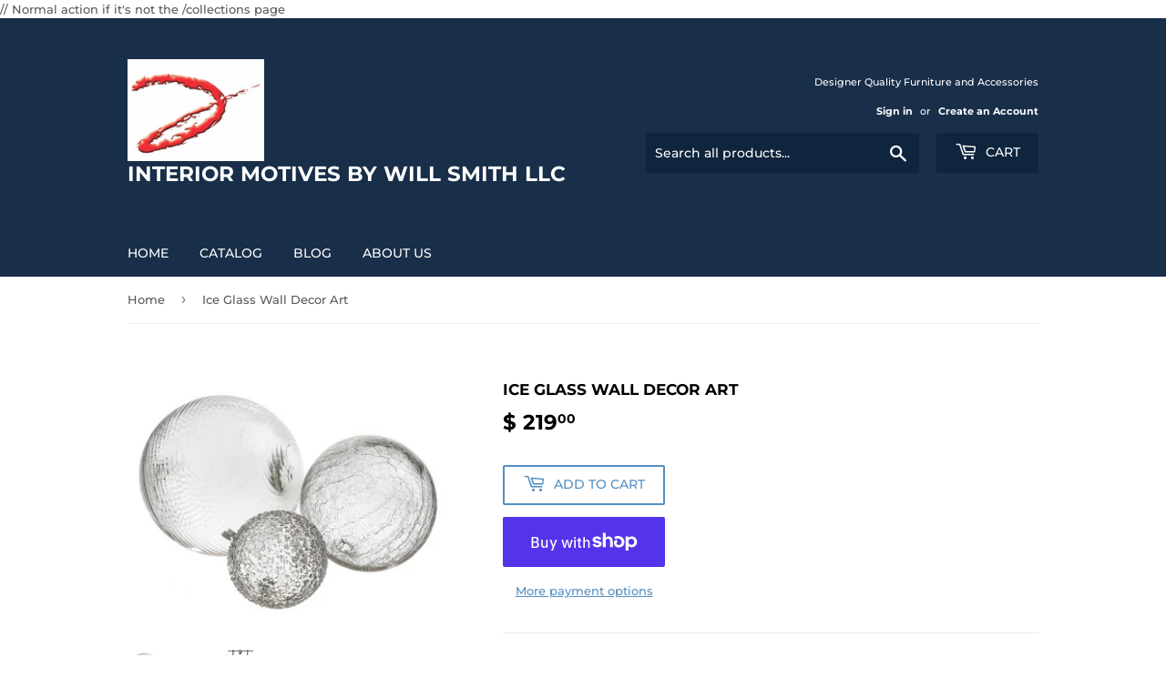

--- FILE ---
content_type: text/html; charset=utf-8
request_url: https://interiormotivesfurniture.com/products/ice-glass-wall-art
body_size: 23644
content:
<!doctype html>
<html class="no-touch no-js">
<head>


  // Normal action if it's not the /collections page


  <script>(function(H){H.className=H.className.replace(/\bno-js\b/,'js')})(document.documentElement)</script>
  <!-- Basic page needs ================================================== -->
  <meta charset="utf-8">
  <meta http-equiv="X-UA-Compatible" content="IE=edge,chrome=1">

  
  <link rel="shortcut icon" href="//interiormotivesfurniture.com/cdn/shop/files/Screen_Shot_2021-10-12_at_1.27.06_PM_32x32.png?v=1634059730" type="image/png" />
  

  <!-- Title and description ================================================== -->
  <title>
  Ice Glass Wall Decor Art &ndash; Interior Motives by Will Smith LLC
  </title>

  
    <meta name="description" content="The Ice Glass Wall Art is an assortment of clear glass in various patterns.  This modern collection would look great on your walls or in a decorative bowl. Place them in many different ways on your walls. Make your very own masterpiece. These pieces can be hung with 3.5&quot; finishing nails or wall hooks.  Wall hooks are s">
  

  <!-- Product meta ================================================== -->
  <!-- /snippets/social-meta-tags.liquid -->




<meta property="og:site_name" content="Interior Motives by Will Smith LLC">
<meta property="og:url" content="https://interiormotivesfurniture.com/products/ice-glass-wall-art">
<meta property="og:title" content="Ice Glass Wall Decor Art">
<meta property="og:type" content="product">
<meta property="og:description" content="The Ice Glass Wall Art is an assortment of clear glass in various patterns.  This modern collection would look great on your walls or in a decorative bowl. Place them in many different ways on your walls. Make your very own masterpiece. These pieces can be hung with 3.5&quot; finishing nails or wall hooks.  Wall hooks are s">

  <meta property="og:price:amount" content="219.00">
  <meta property="og:price:currency" content="USD">

<meta property="og:image" content="http://interiormotivesfurniture.com/cdn/shop/products/Screen_Shot_2019-06-24_at_5.23.23_PM_1200x1200.png?v=1561411408"><meta property="og:image" content="http://interiormotivesfurniture.com/cdn/shop/products/ScreenShot2021-07-26at1.00.02PM_4cf118c6-3b6f-443a-b951-78d26e0dafcb_1200x1200.png?v=1627425951">
<meta property="og:image:secure_url" content="https://interiormotivesfurniture.com/cdn/shop/products/Screen_Shot_2019-06-24_at_5.23.23_PM_1200x1200.png?v=1561411408"><meta property="og:image:secure_url" content="https://interiormotivesfurniture.com/cdn/shop/products/ScreenShot2021-07-26at1.00.02PM_4cf118c6-3b6f-443a-b951-78d26e0dafcb_1200x1200.png?v=1627425951">


<meta name="twitter:card" content="summary_large_image">
<meta name="twitter:title" content="Ice Glass Wall Decor Art">
<meta name="twitter:description" content="The Ice Glass Wall Art is an assortment of clear glass in various patterns.  This modern collection would look great on your walls or in a decorative bowl. Place them in many different ways on your walls. Make your very own masterpiece. These pieces can be hung with 3.5&quot; finishing nails or wall hooks.  Wall hooks are s">


  <!-- Helpers ================================================== -->
  <link rel="canonical" href="https://interiormotivesfurniture.com/products/ice-glass-wall-art">
  <meta name="viewport" content="width=device-width,initial-scale=1">

  <!-- CSS ================================================== -->
  <link href="//interiormotivesfurniture.com/cdn/shop/t/10/assets/theme.scss.css?v=31099817199941644691766005428" rel="stylesheet" type="text/css" media="all" />

  <!-- Header hook for plugins ================================================== -->
  <script>window.performance && window.performance.mark && window.performance.mark('shopify.content_for_header.start');</script><meta name="facebook-domain-verification" content="vps6yobpcyqsw0ias29uv9rwjp6m2p">
<meta id="shopify-digital-wallet" name="shopify-digital-wallet" content="/6790923/digital_wallets/dialog">
<meta name="shopify-checkout-api-token" content="23b653c2ae2a350a7aec75bcd7fb128c">
<meta id="in-context-paypal-metadata" data-shop-id="6790923" data-venmo-supported="false" data-environment="production" data-locale="en_US" data-paypal-v4="true" data-currency="USD">
<link rel="alternate" type="application/json+oembed" href="https://interiormotivesfurniture.com/products/ice-glass-wall-art.oembed">
<script async="async" src="/checkouts/internal/preloads.js?locale=en-US"></script>
<link rel="preconnect" href="https://shop.app" crossorigin="anonymous">
<script async="async" src="https://shop.app/checkouts/internal/preloads.js?locale=en-US&shop_id=6790923" crossorigin="anonymous"></script>
<script id="shopify-features" type="application/json">{"accessToken":"23b653c2ae2a350a7aec75bcd7fb128c","betas":["rich-media-storefront-analytics"],"domain":"interiormotivesfurniture.com","predictiveSearch":true,"shopId":6790923,"locale":"en"}</script>
<script>var Shopify = Shopify || {};
Shopify.shop = "interior-motives-by-will-smith-llc.myshopify.com";
Shopify.locale = "en";
Shopify.currency = {"active":"USD","rate":"1.0"};
Shopify.country = "US";
Shopify.theme = {"name":"Supply with Installments message","id":122042384432,"schema_name":"Supply","schema_version":"8.0.0","theme_store_id":679,"role":"main"};
Shopify.theme.handle = "null";
Shopify.theme.style = {"id":null,"handle":null};
Shopify.cdnHost = "interiormotivesfurniture.com/cdn";
Shopify.routes = Shopify.routes || {};
Shopify.routes.root = "/";</script>
<script type="module">!function(o){(o.Shopify=o.Shopify||{}).modules=!0}(window);</script>
<script>!function(o){function n(){var o=[];function n(){o.push(Array.prototype.slice.apply(arguments))}return n.q=o,n}var t=o.Shopify=o.Shopify||{};t.loadFeatures=n(),t.autoloadFeatures=n()}(window);</script>
<script>
  window.ShopifyPay = window.ShopifyPay || {};
  window.ShopifyPay.apiHost = "shop.app\/pay";
  window.ShopifyPay.redirectState = null;
</script>
<script id="shop-js-analytics" type="application/json">{"pageType":"product"}</script>
<script defer="defer" async type="module" src="//interiormotivesfurniture.com/cdn/shopifycloud/shop-js/modules/v2/client.init-shop-cart-sync_IZsNAliE.en.esm.js"></script>
<script defer="defer" async type="module" src="//interiormotivesfurniture.com/cdn/shopifycloud/shop-js/modules/v2/chunk.common_0OUaOowp.esm.js"></script>
<script type="module">
  await import("//interiormotivesfurniture.com/cdn/shopifycloud/shop-js/modules/v2/client.init-shop-cart-sync_IZsNAliE.en.esm.js");
await import("//interiormotivesfurniture.com/cdn/shopifycloud/shop-js/modules/v2/chunk.common_0OUaOowp.esm.js");

  window.Shopify.SignInWithShop?.initShopCartSync?.({"fedCMEnabled":true,"windoidEnabled":true});

</script>
<script defer="defer" async type="module" src="//interiormotivesfurniture.com/cdn/shopifycloud/shop-js/modules/v2/client.payment-terms_CNlwjfZz.en.esm.js"></script>
<script defer="defer" async type="module" src="//interiormotivesfurniture.com/cdn/shopifycloud/shop-js/modules/v2/chunk.common_0OUaOowp.esm.js"></script>
<script defer="defer" async type="module" src="//interiormotivesfurniture.com/cdn/shopifycloud/shop-js/modules/v2/chunk.modal_CGo_dVj3.esm.js"></script>
<script type="module">
  await import("//interiormotivesfurniture.com/cdn/shopifycloud/shop-js/modules/v2/client.payment-terms_CNlwjfZz.en.esm.js");
await import("//interiormotivesfurniture.com/cdn/shopifycloud/shop-js/modules/v2/chunk.common_0OUaOowp.esm.js");
await import("//interiormotivesfurniture.com/cdn/shopifycloud/shop-js/modules/v2/chunk.modal_CGo_dVj3.esm.js");

  
</script>
<script>
  window.Shopify = window.Shopify || {};
  if (!window.Shopify.featureAssets) window.Shopify.featureAssets = {};
  window.Shopify.featureAssets['shop-js'] = {"shop-cart-sync":["modules/v2/client.shop-cart-sync_DLOhI_0X.en.esm.js","modules/v2/chunk.common_0OUaOowp.esm.js"],"init-fed-cm":["modules/v2/client.init-fed-cm_C6YtU0w6.en.esm.js","modules/v2/chunk.common_0OUaOowp.esm.js"],"shop-button":["modules/v2/client.shop-button_BCMx7GTG.en.esm.js","modules/v2/chunk.common_0OUaOowp.esm.js"],"shop-cash-offers":["modules/v2/client.shop-cash-offers_BT26qb5j.en.esm.js","modules/v2/chunk.common_0OUaOowp.esm.js","modules/v2/chunk.modal_CGo_dVj3.esm.js"],"init-windoid":["modules/v2/client.init-windoid_B9PkRMql.en.esm.js","modules/v2/chunk.common_0OUaOowp.esm.js"],"init-shop-email-lookup-coordinator":["modules/v2/client.init-shop-email-lookup-coordinator_DZkqjsbU.en.esm.js","modules/v2/chunk.common_0OUaOowp.esm.js"],"shop-toast-manager":["modules/v2/client.shop-toast-manager_Di2EnuM7.en.esm.js","modules/v2/chunk.common_0OUaOowp.esm.js"],"shop-login-button":["modules/v2/client.shop-login-button_BtqW_SIO.en.esm.js","modules/v2/chunk.common_0OUaOowp.esm.js","modules/v2/chunk.modal_CGo_dVj3.esm.js"],"avatar":["modules/v2/client.avatar_BTnouDA3.en.esm.js"],"pay-button":["modules/v2/client.pay-button_CWa-C9R1.en.esm.js","modules/v2/chunk.common_0OUaOowp.esm.js"],"init-shop-cart-sync":["modules/v2/client.init-shop-cart-sync_IZsNAliE.en.esm.js","modules/v2/chunk.common_0OUaOowp.esm.js"],"init-customer-accounts":["modules/v2/client.init-customer-accounts_DenGwJTU.en.esm.js","modules/v2/client.shop-login-button_BtqW_SIO.en.esm.js","modules/v2/chunk.common_0OUaOowp.esm.js","modules/v2/chunk.modal_CGo_dVj3.esm.js"],"init-shop-for-new-customer-accounts":["modules/v2/client.init-shop-for-new-customer-accounts_JdHXxpS9.en.esm.js","modules/v2/client.shop-login-button_BtqW_SIO.en.esm.js","modules/v2/chunk.common_0OUaOowp.esm.js","modules/v2/chunk.modal_CGo_dVj3.esm.js"],"init-customer-accounts-sign-up":["modules/v2/client.init-customer-accounts-sign-up_D6__K_p8.en.esm.js","modules/v2/client.shop-login-button_BtqW_SIO.en.esm.js","modules/v2/chunk.common_0OUaOowp.esm.js","modules/v2/chunk.modal_CGo_dVj3.esm.js"],"checkout-modal":["modules/v2/client.checkout-modal_C_ZQDY6s.en.esm.js","modules/v2/chunk.common_0OUaOowp.esm.js","modules/v2/chunk.modal_CGo_dVj3.esm.js"],"shop-follow-button":["modules/v2/client.shop-follow-button_XetIsj8l.en.esm.js","modules/v2/chunk.common_0OUaOowp.esm.js","modules/v2/chunk.modal_CGo_dVj3.esm.js"],"lead-capture":["modules/v2/client.lead-capture_DvA72MRN.en.esm.js","modules/v2/chunk.common_0OUaOowp.esm.js","modules/v2/chunk.modal_CGo_dVj3.esm.js"],"shop-login":["modules/v2/client.shop-login_ClXNxyh6.en.esm.js","modules/v2/chunk.common_0OUaOowp.esm.js","modules/v2/chunk.modal_CGo_dVj3.esm.js"],"payment-terms":["modules/v2/client.payment-terms_CNlwjfZz.en.esm.js","modules/v2/chunk.common_0OUaOowp.esm.js","modules/v2/chunk.modal_CGo_dVj3.esm.js"]};
</script>
<script id="__st">var __st={"a":6790923,"offset":-18000,"reqid":"336a8b2e-5d66-4a3b-8d3a-79edf29a460f-1768511496","pageurl":"interiormotivesfurniture.com\/products\/ice-glass-wall-art","u":"475197e2b8ea","p":"product","rtyp":"product","rid":1855655247918};</script>
<script>window.ShopifyPaypalV4VisibilityTracking = true;</script>
<script id="captcha-bootstrap">!function(){'use strict';const t='contact',e='account',n='new_comment',o=[[t,t],['blogs',n],['comments',n],[t,'customer']],c=[[e,'customer_login'],[e,'guest_login'],[e,'recover_customer_password'],[e,'create_customer']],r=t=>t.map((([t,e])=>`form[action*='/${t}']:not([data-nocaptcha='true']) input[name='form_type'][value='${e}']`)).join(','),a=t=>()=>t?[...document.querySelectorAll(t)].map((t=>t.form)):[];function s(){const t=[...o],e=r(t);return a(e)}const i='password',u='form_key',d=['recaptcha-v3-token','g-recaptcha-response','h-captcha-response',i],f=()=>{try{return window.sessionStorage}catch{return}},m='__shopify_v',_=t=>t.elements[u];function p(t,e,n=!1){try{const o=window.sessionStorage,c=JSON.parse(o.getItem(e)),{data:r}=function(t){const{data:e,action:n}=t;return t[m]||n?{data:e,action:n}:{data:t,action:n}}(c);for(const[e,n]of Object.entries(r))t.elements[e]&&(t.elements[e].value=n);n&&o.removeItem(e)}catch(o){console.error('form repopulation failed',{error:o})}}const l='form_type',E='cptcha';function T(t){t.dataset[E]=!0}const w=window,h=w.document,L='Shopify',v='ce_forms',y='captcha';let A=!1;((t,e)=>{const n=(g='f06e6c50-85a8-45c8-87d0-21a2b65856fe',I='https://cdn.shopify.com/shopifycloud/storefront-forms-hcaptcha/ce_storefront_forms_captcha_hcaptcha.v1.5.2.iife.js',D={infoText:'Protected by hCaptcha',privacyText:'Privacy',termsText:'Terms'},(t,e,n)=>{const o=w[L][v],c=o.bindForm;if(c)return c(t,g,e,D).then(n);var r;o.q.push([[t,g,e,D],n]),r=I,A||(h.body.append(Object.assign(h.createElement('script'),{id:'captcha-provider',async:!0,src:r})),A=!0)});var g,I,D;w[L]=w[L]||{},w[L][v]=w[L][v]||{},w[L][v].q=[],w[L][y]=w[L][y]||{},w[L][y].protect=function(t,e){n(t,void 0,e),T(t)},Object.freeze(w[L][y]),function(t,e,n,w,h,L){const[v,y,A,g]=function(t,e,n){const i=e?o:[],u=t?c:[],d=[...i,...u],f=r(d),m=r(i),_=r(d.filter((([t,e])=>n.includes(e))));return[a(f),a(m),a(_),s()]}(w,h,L),I=t=>{const e=t.target;return e instanceof HTMLFormElement?e:e&&e.form},D=t=>v().includes(t);t.addEventListener('submit',(t=>{const e=I(t);if(!e)return;const n=D(e)&&!e.dataset.hcaptchaBound&&!e.dataset.recaptchaBound,o=_(e),c=g().includes(e)&&(!o||!o.value);(n||c)&&t.preventDefault(),c&&!n&&(function(t){try{if(!f())return;!function(t){const e=f();if(!e)return;const n=_(t);if(!n)return;const o=n.value;o&&e.removeItem(o)}(t);const e=Array.from(Array(32),(()=>Math.random().toString(36)[2])).join('');!function(t,e){_(t)||t.append(Object.assign(document.createElement('input'),{type:'hidden',name:u})),t.elements[u].value=e}(t,e),function(t,e){const n=f();if(!n)return;const o=[...t.querySelectorAll(`input[type='${i}']`)].map((({name:t})=>t)),c=[...d,...o],r={};for(const[a,s]of new FormData(t).entries())c.includes(a)||(r[a]=s);n.setItem(e,JSON.stringify({[m]:1,action:t.action,data:r}))}(t,e)}catch(e){console.error('failed to persist form',e)}}(e),e.submit())}));const S=(t,e)=>{t&&!t.dataset[E]&&(n(t,e.some((e=>e===t))),T(t))};for(const o of['focusin','change'])t.addEventListener(o,(t=>{const e=I(t);D(e)&&S(e,y())}));const B=e.get('form_key'),M=e.get(l),P=B&&M;t.addEventListener('DOMContentLoaded',(()=>{const t=y();if(P)for(const e of t)e.elements[l].value===M&&p(e,B);[...new Set([...A(),...v().filter((t=>'true'===t.dataset.shopifyCaptcha))])].forEach((e=>S(e,t)))}))}(h,new URLSearchParams(w.location.search),n,t,e,['guest_login'])})(!0,!0)}();</script>
<script integrity="sha256-4kQ18oKyAcykRKYeNunJcIwy7WH5gtpwJnB7kiuLZ1E=" data-source-attribution="shopify.loadfeatures" defer="defer" src="//interiormotivesfurniture.com/cdn/shopifycloud/storefront/assets/storefront/load_feature-a0a9edcb.js" crossorigin="anonymous"></script>
<script crossorigin="anonymous" defer="defer" src="//interiormotivesfurniture.com/cdn/shopifycloud/storefront/assets/shopify_pay/storefront-65b4c6d7.js?v=20250812"></script>
<script data-source-attribution="shopify.dynamic_checkout.dynamic.init">var Shopify=Shopify||{};Shopify.PaymentButton=Shopify.PaymentButton||{isStorefrontPortableWallets:!0,init:function(){window.Shopify.PaymentButton.init=function(){};var t=document.createElement("script");t.src="https://interiormotivesfurniture.com/cdn/shopifycloud/portable-wallets/latest/portable-wallets.en.js",t.type="module",document.head.appendChild(t)}};
</script>
<script data-source-attribution="shopify.dynamic_checkout.buyer_consent">
  function portableWalletsHideBuyerConsent(e){var t=document.getElementById("shopify-buyer-consent"),n=document.getElementById("shopify-subscription-policy-button");t&&n&&(t.classList.add("hidden"),t.setAttribute("aria-hidden","true"),n.removeEventListener("click",e))}function portableWalletsShowBuyerConsent(e){var t=document.getElementById("shopify-buyer-consent"),n=document.getElementById("shopify-subscription-policy-button");t&&n&&(t.classList.remove("hidden"),t.removeAttribute("aria-hidden"),n.addEventListener("click",e))}window.Shopify?.PaymentButton&&(window.Shopify.PaymentButton.hideBuyerConsent=portableWalletsHideBuyerConsent,window.Shopify.PaymentButton.showBuyerConsent=portableWalletsShowBuyerConsent);
</script>
<script>
  function portableWalletsCleanup(e){e&&e.src&&console.error("Failed to load portable wallets script "+e.src);var t=document.querySelectorAll("shopify-accelerated-checkout .shopify-payment-button__skeleton, shopify-accelerated-checkout-cart .wallet-cart-button__skeleton"),e=document.getElementById("shopify-buyer-consent");for(let e=0;e<t.length;e++)t[e].remove();e&&e.remove()}function portableWalletsNotLoadedAsModule(e){e instanceof ErrorEvent&&"string"==typeof e.message&&e.message.includes("import.meta")&&"string"==typeof e.filename&&e.filename.includes("portable-wallets")&&(window.removeEventListener("error",portableWalletsNotLoadedAsModule),window.Shopify.PaymentButton.failedToLoad=e,"loading"===document.readyState?document.addEventListener("DOMContentLoaded",window.Shopify.PaymentButton.init):window.Shopify.PaymentButton.init())}window.addEventListener("error",portableWalletsNotLoadedAsModule);
</script>

<script type="module" src="https://interiormotivesfurniture.com/cdn/shopifycloud/portable-wallets/latest/portable-wallets.en.js" onError="portableWalletsCleanup(this)" crossorigin="anonymous"></script>
<script nomodule>
  document.addEventListener("DOMContentLoaded", portableWalletsCleanup);
</script>

<link id="shopify-accelerated-checkout-styles" rel="stylesheet" media="screen" href="https://interiormotivesfurniture.com/cdn/shopifycloud/portable-wallets/latest/accelerated-checkout-backwards-compat.css" crossorigin="anonymous">
<style id="shopify-accelerated-checkout-cart">
        #shopify-buyer-consent {
  margin-top: 1em;
  display: inline-block;
  width: 100%;
}

#shopify-buyer-consent.hidden {
  display: none;
}

#shopify-subscription-policy-button {
  background: none;
  border: none;
  padding: 0;
  text-decoration: underline;
  font-size: inherit;
  cursor: pointer;
}

#shopify-subscription-policy-button::before {
  box-shadow: none;
}

      </style>

<script>window.performance && window.performance.mark && window.performance.mark('shopify.content_for_header.end');</script>

  
  

  <script src="//interiormotivesfurniture.com/cdn/shop/t/10/assets/jquery-2.2.3.min.js?v=58211863146907186831646751848" type="text/javascript"></script>

  <script src="//interiormotivesfurniture.com/cdn/shop/t/10/assets/lazysizes.min.js?v=8147953233334221341646751848" async="async"></script>
  <script src="//interiormotivesfurniture.com/cdn/shop/t/10/assets/vendor.js?v=106177282645720727331646751851" defer="defer"></script>
  <script src="//interiormotivesfurniture.com/cdn/shop/t/10/assets/theme.js?v=44202447189188672501646751861" defer="defer"></script>

<meta name="google-site-verification" content="7tdHF4BbQmxD1wW0tpS-j1vtN8oRrnV1l5mm-99rxPA" />

<link href="https://monorail-edge.shopifysvc.com" rel="dns-prefetch">
<script>(function(){if ("sendBeacon" in navigator && "performance" in window) {try {var session_token_from_headers = performance.getEntriesByType('navigation')[0].serverTiming.find(x => x.name == '_s').description;} catch {var session_token_from_headers = undefined;}var session_cookie_matches = document.cookie.match(/_shopify_s=([^;]*)/);var session_token_from_cookie = session_cookie_matches && session_cookie_matches.length === 2 ? session_cookie_matches[1] : "";var session_token = session_token_from_headers || session_token_from_cookie || "";function handle_abandonment_event(e) {var entries = performance.getEntries().filter(function(entry) {return /monorail-edge.shopifysvc.com/.test(entry.name);});if (!window.abandonment_tracked && entries.length === 0) {window.abandonment_tracked = true;var currentMs = Date.now();var navigation_start = performance.timing.navigationStart;var payload = {shop_id: 6790923,url: window.location.href,navigation_start,duration: currentMs - navigation_start,session_token,page_type: "product"};window.navigator.sendBeacon("https://monorail-edge.shopifysvc.com/v1/produce", JSON.stringify({schema_id: "online_store_buyer_site_abandonment/1.1",payload: payload,metadata: {event_created_at_ms: currentMs,event_sent_at_ms: currentMs}}));}}window.addEventListener('pagehide', handle_abandonment_event);}}());</script>
<script id="web-pixels-manager-setup">(function e(e,d,r,n,o){if(void 0===o&&(o={}),!Boolean(null===(a=null===(i=window.Shopify)||void 0===i?void 0:i.analytics)||void 0===a?void 0:a.replayQueue)){var i,a;window.Shopify=window.Shopify||{};var t=window.Shopify;t.analytics=t.analytics||{};var s=t.analytics;s.replayQueue=[],s.publish=function(e,d,r){return s.replayQueue.push([e,d,r]),!0};try{self.performance.mark("wpm:start")}catch(e){}var l=function(){var e={modern:/Edge?\/(1{2}[4-9]|1[2-9]\d|[2-9]\d{2}|\d{4,})\.\d+(\.\d+|)|Firefox\/(1{2}[4-9]|1[2-9]\d|[2-9]\d{2}|\d{4,})\.\d+(\.\d+|)|Chrom(ium|e)\/(9{2}|\d{3,})\.\d+(\.\d+|)|(Maci|X1{2}).+ Version\/(15\.\d+|(1[6-9]|[2-9]\d|\d{3,})\.\d+)([,.]\d+|)( \(\w+\)|)( Mobile\/\w+|) Safari\/|Chrome.+OPR\/(9{2}|\d{3,})\.\d+\.\d+|(CPU[ +]OS|iPhone[ +]OS|CPU[ +]iPhone|CPU IPhone OS|CPU iPad OS)[ +]+(15[._]\d+|(1[6-9]|[2-9]\d|\d{3,})[._]\d+)([._]\d+|)|Android:?[ /-](13[3-9]|1[4-9]\d|[2-9]\d{2}|\d{4,})(\.\d+|)(\.\d+|)|Android.+Firefox\/(13[5-9]|1[4-9]\d|[2-9]\d{2}|\d{4,})\.\d+(\.\d+|)|Android.+Chrom(ium|e)\/(13[3-9]|1[4-9]\d|[2-9]\d{2}|\d{4,})\.\d+(\.\d+|)|SamsungBrowser\/([2-9]\d|\d{3,})\.\d+/,legacy:/Edge?\/(1[6-9]|[2-9]\d|\d{3,})\.\d+(\.\d+|)|Firefox\/(5[4-9]|[6-9]\d|\d{3,})\.\d+(\.\d+|)|Chrom(ium|e)\/(5[1-9]|[6-9]\d|\d{3,})\.\d+(\.\d+|)([\d.]+$|.*Safari\/(?![\d.]+ Edge\/[\d.]+$))|(Maci|X1{2}).+ Version\/(10\.\d+|(1[1-9]|[2-9]\d|\d{3,})\.\d+)([,.]\d+|)( \(\w+\)|)( Mobile\/\w+|) Safari\/|Chrome.+OPR\/(3[89]|[4-9]\d|\d{3,})\.\d+\.\d+|(CPU[ +]OS|iPhone[ +]OS|CPU[ +]iPhone|CPU IPhone OS|CPU iPad OS)[ +]+(10[._]\d+|(1[1-9]|[2-9]\d|\d{3,})[._]\d+)([._]\d+|)|Android:?[ /-](13[3-9]|1[4-9]\d|[2-9]\d{2}|\d{4,})(\.\d+|)(\.\d+|)|Mobile Safari.+OPR\/([89]\d|\d{3,})\.\d+\.\d+|Android.+Firefox\/(13[5-9]|1[4-9]\d|[2-9]\d{2}|\d{4,})\.\d+(\.\d+|)|Android.+Chrom(ium|e)\/(13[3-9]|1[4-9]\d|[2-9]\d{2}|\d{4,})\.\d+(\.\d+|)|Android.+(UC? ?Browser|UCWEB|U3)[ /]?(15\.([5-9]|\d{2,})|(1[6-9]|[2-9]\d|\d{3,})\.\d+)\.\d+|SamsungBrowser\/(5\.\d+|([6-9]|\d{2,})\.\d+)|Android.+MQ{2}Browser\/(14(\.(9|\d{2,})|)|(1[5-9]|[2-9]\d|\d{3,})(\.\d+|))(\.\d+|)|K[Aa][Ii]OS\/(3\.\d+|([4-9]|\d{2,})\.\d+)(\.\d+|)/},d=e.modern,r=e.legacy,n=navigator.userAgent;return n.match(d)?"modern":n.match(r)?"legacy":"unknown"}(),u="modern"===l?"modern":"legacy",c=(null!=n?n:{modern:"",legacy:""})[u],f=function(e){return[e.baseUrl,"/wpm","/b",e.hashVersion,"modern"===e.buildTarget?"m":"l",".js"].join("")}({baseUrl:d,hashVersion:r,buildTarget:u}),m=function(e){var d=e.version,r=e.bundleTarget,n=e.surface,o=e.pageUrl,i=e.monorailEndpoint;return{emit:function(e){var a=e.status,t=e.errorMsg,s=(new Date).getTime(),l=JSON.stringify({metadata:{event_sent_at_ms:s},events:[{schema_id:"web_pixels_manager_load/3.1",payload:{version:d,bundle_target:r,page_url:o,status:a,surface:n,error_msg:t},metadata:{event_created_at_ms:s}}]});if(!i)return console&&console.warn&&console.warn("[Web Pixels Manager] No Monorail endpoint provided, skipping logging."),!1;try{return self.navigator.sendBeacon.bind(self.navigator)(i,l)}catch(e){}var u=new XMLHttpRequest;try{return u.open("POST",i,!0),u.setRequestHeader("Content-Type","text/plain"),u.send(l),!0}catch(e){return console&&console.warn&&console.warn("[Web Pixels Manager] Got an unhandled error while logging to Monorail."),!1}}}}({version:r,bundleTarget:l,surface:e.surface,pageUrl:self.location.href,monorailEndpoint:e.monorailEndpoint});try{o.browserTarget=l,function(e){var d=e.src,r=e.async,n=void 0===r||r,o=e.onload,i=e.onerror,a=e.sri,t=e.scriptDataAttributes,s=void 0===t?{}:t,l=document.createElement("script"),u=document.querySelector("head"),c=document.querySelector("body");if(l.async=n,l.src=d,a&&(l.integrity=a,l.crossOrigin="anonymous"),s)for(var f in s)if(Object.prototype.hasOwnProperty.call(s,f))try{l.dataset[f]=s[f]}catch(e){}if(o&&l.addEventListener("load",o),i&&l.addEventListener("error",i),u)u.appendChild(l);else{if(!c)throw new Error("Did not find a head or body element to append the script");c.appendChild(l)}}({src:f,async:!0,onload:function(){if(!function(){var e,d;return Boolean(null===(d=null===(e=window.Shopify)||void 0===e?void 0:e.analytics)||void 0===d?void 0:d.initialized)}()){var d=window.webPixelsManager.init(e)||void 0;if(d){var r=window.Shopify.analytics;r.replayQueue.forEach((function(e){var r=e[0],n=e[1],o=e[2];d.publishCustomEvent(r,n,o)})),r.replayQueue=[],r.publish=d.publishCustomEvent,r.visitor=d.visitor,r.initialized=!0}}},onerror:function(){return m.emit({status:"failed",errorMsg:"".concat(f," has failed to load")})},sri:function(e){var d=/^sha384-[A-Za-z0-9+/=]+$/;return"string"==typeof e&&d.test(e)}(c)?c:"",scriptDataAttributes:o}),m.emit({status:"loading"})}catch(e){m.emit({status:"failed",errorMsg:(null==e?void 0:e.message)||"Unknown error"})}}})({shopId: 6790923,storefrontBaseUrl: "https://interiormotivesfurniture.com",extensionsBaseUrl: "https://extensions.shopifycdn.com/cdn/shopifycloud/web-pixels-manager",monorailEndpoint: "https://monorail-edge.shopifysvc.com/unstable/produce_batch",surface: "storefront-renderer",enabledBetaFlags: ["2dca8a86"],webPixelsConfigList: [{"id":"726139181","configuration":"{\"config\":\"{\\\"pixel_id\\\":\\\"G-CE071PN3WV\\\",\\\"gtag_events\\\":[{\\\"type\\\":\\\"purchase\\\",\\\"action_label\\\":\\\"G-CE071PN3WV\\\"},{\\\"type\\\":\\\"page_view\\\",\\\"action_label\\\":\\\"G-CE071PN3WV\\\"},{\\\"type\\\":\\\"view_item\\\",\\\"action_label\\\":\\\"G-CE071PN3WV\\\"},{\\\"type\\\":\\\"search\\\",\\\"action_label\\\":\\\"G-CE071PN3WV\\\"},{\\\"type\\\":\\\"add_to_cart\\\",\\\"action_label\\\":\\\"G-CE071PN3WV\\\"},{\\\"type\\\":\\\"begin_checkout\\\",\\\"action_label\\\":\\\"G-CE071PN3WV\\\"},{\\\"type\\\":\\\"add_payment_info\\\",\\\"action_label\\\":\\\"G-CE071PN3WV\\\"}],\\\"enable_monitoring_mode\\\":false}\"}","eventPayloadVersion":"v1","runtimeContext":"OPEN","scriptVersion":"b2a88bafab3e21179ed38636efcd8a93","type":"APP","apiClientId":1780363,"privacyPurposes":[],"dataSharingAdjustments":{"protectedCustomerApprovalScopes":["read_customer_address","read_customer_email","read_customer_name","read_customer_personal_data","read_customer_phone"]}},{"id":"222822701","configuration":"{\"tagID\":\"2614139791913\"}","eventPayloadVersion":"v1","runtimeContext":"STRICT","scriptVersion":"18031546ee651571ed29edbe71a3550b","type":"APP","apiClientId":3009811,"privacyPurposes":["ANALYTICS","MARKETING","SALE_OF_DATA"],"dataSharingAdjustments":{"protectedCustomerApprovalScopes":["read_customer_address","read_customer_email","read_customer_name","read_customer_personal_data","read_customer_phone"]}},{"id":"shopify-app-pixel","configuration":"{}","eventPayloadVersion":"v1","runtimeContext":"STRICT","scriptVersion":"0450","apiClientId":"shopify-pixel","type":"APP","privacyPurposes":["ANALYTICS","MARKETING"]},{"id":"shopify-custom-pixel","eventPayloadVersion":"v1","runtimeContext":"LAX","scriptVersion":"0450","apiClientId":"shopify-pixel","type":"CUSTOM","privacyPurposes":["ANALYTICS","MARKETING"]}],isMerchantRequest: false,initData: {"shop":{"name":"Interior Motives by Will Smith LLC","paymentSettings":{"currencyCode":"USD"},"myshopifyDomain":"interior-motives-by-will-smith-llc.myshopify.com","countryCode":"US","storefrontUrl":"https:\/\/interiormotivesfurniture.com"},"customer":null,"cart":null,"checkout":null,"productVariants":[{"price":{"amount":219.0,"currencyCode":"USD"},"product":{"title":"Ice Glass Wall Decor Art","vendor":"Worldly Goods","id":"1855655247918","untranslatedTitle":"Ice Glass Wall Decor Art","url":"\/products\/ice-glass-wall-art","type":"NF Art\/Wall decor"},"id":"16773958369326","image":{"src":"\/\/interiormotivesfurniture.com\/cdn\/shop\/products\/Screen_Shot_2019-06-24_at_5.23.23_PM.png?v=1561411408"},"sku":"GA-444\/C","title":"Default Title","untranslatedTitle":"Default Title"}],"purchasingCompany":null},},"https://interiormotivesfurniture.com/cdn","fcfee988w5aeb613cpc8e4bc33m6693e112",{"modern":"","legacy":""},{"shopId":"6790923","storefrontBaseUrl":"https:\/\/interiormotivesfurniture.com","extensionBaseUrl":"https:\/\/extensions.shopifycdn.com\/cdn\/shopifycloud\/web-pixels-manager","surface":"storefront-renderer","enabledBetaFlags":"[\"2dca8a86\"]","isMerchantRequest":"false","hashVersion":"fcfee988w5aeb613cpc8e4bc33m6693e112","publish":"custom","events":"[[\"page_viewed\",{}],[\"product_viewed\",{\"productVariant\":{\"price\":{\"amount\":219.0,\"currencyCode\":\"USD\"},\"product\":{\"title\":\"Ice Glass Wall Decor Art\",\"vendor\":\"Worldly Goods\",\"id\":\"1855655247918\",\"untranslatedTitle\":\"Ice Glass Wall Decor Art\",\"url\":\"\/products\/ice-glass-wall-art\",\"type\":\"NF Art\/Wall decor\"},\"id\":\"16773958369326\",\"image\":{\"src\":\"\/\/interiormotivesfurniture.com\/cdn\/shop\/products\/Screen_Shot_2019-06-24_at_5.23.23_PM.png?v=1561411408\"},\"sku\":\"GA-444\/C\",\"title\":\"Default Title\",\"untranslatedTitle\":\"Default Title\"}}]]"});</script><script>
  window.ShopifyAnalytics = window.ShopifyAnalytics || {};
  window.ShopifyAnalytics.meta = window.ShopifyAnalytics.meta || {};
  window.ShopifyAnalytics.meta.currency = 'USD';
  var meta = {"product":{"id":1855655247918,"gid":"gid:\/\/shopify\/Product\/1855655247918","vendor":"Worldly Goods","type":"NF Art\/Wall decor","handle":"ice-glass-wall-art","variants":[{"id":16773958369326,"price":21900,"name":"Ice Glass Wall Decor Art","public_title":null,"sku":"GA-444\/C"}],"remote":false},"page":{"pageType":"product","resourceType":"product","resourceId":1855655247918,"requestId":"336a8b2e-5d66-4a3b-8d3a-79edf29a460f-1768511496"}};
  for (var attr in meta) {
    window.ShopifyAnalytics.meta[attr] = meta[attr];
  }
</script>
<script class="analytics">
  (function () {
    var customDocumentWrite = function(content) {
      var jquery = null;

      if (window.jQuery) {
        jquery = window.jQuery;
      } else if (window.Checkout && window.Checkout.$) {
        jquery = window.Checkout.$;
      }

      if (jquery) {
        jquery('body').append(content);
      }
    };

    var hasLoggedConversion = function(token) {
      if (token) {
        return document.cookie.indexOf('loggedConversion=' + token) !== -1;
      }
      return false;
    }

    var setCookieIfConversion = function(token) {
      if (token) {
        var twoMonthsFromNow = new Date(Date.now());
        twoMonthsFromNow.setMonth(twoMonthsFromNow.getMonth() + 2);

        document.cookie = 'loggedConversion=' + token + '; expires=' + twoMonthsFromNow;
      }
    }

    var trekkie = window.ShopifyAnalytics.lib = window.trekkie = window.trekkie || [];
    if (trekkie.integrations) {
      return;
    }
    trekkie.methods = [
      'identify',
      'page',
      'ready',
      'track',
      'trackForm',
      'trackLink'
    ];
    trekkie.factory = function(method) {
      return function() {
        var args = Array.prototype.slice.call(arguments);
        args.unshift(method);
        trekkie.push(args);
        return trekkie;
      };
    };
    for (var i = 0; i < trekkie.methods.length; i++) {
      var key = trekkie.methods[i];
      trekkie[key] = trekkie.factory(key);
    }
    trekkie.load = function(config) {
      trekkie.config = config || {};
      trekkie.config.initialDocumentCookie = document.cookie;
      var first = document.getElementsByTagName('script')[0];
      var script = document.createElement('script');
      script.type = 'text/javascript';
      script.onerror = function(e) {
        var scriptFallback = document.createElement('script');
        scriptFallback.type = 'text/javascript';
        scriptFallback.onerror = function(error) {
                var Monorail = {
      produce: function produce(monorailDomain, schemaId, payload) {
        var currentMs = new Date().getTime();
        var event = {
          schema_id: schemaId,
          payload: payload,
          metadata: {
            event_created_at_ms: currentMs,
            event_sent_at_ms: currentMs
          }
        };
        return Monorail.sendRequest("https://" + monorailDomain + "/v1/produce", JSON.stringify(event));
      },
      sendRequest: function sendRequest(endpointUrl, payload) {
        // Try the sendBeacon API
        if (window && window.navigator && typeof window.navigator.sendBeacon === 'function' && typeof window.Blob === 'function' && !Monorail.isIos12()) {
          var blobData = new window.Blob([payload], {
            type: 'text/plain'
          });

          if (window.navigator.sendBeacon(endpointUrl, blobData)) {
            return true;
          } // sendBeacon was not successful

        } // XHR beacon

        var xhr = new XMLHttpRequest();

        try {
          xhr.open('POST', endpointUrl);
          xhr.setRequestHeader('Content-Type', 'text/plain');
          xhr.send(payload);
        } catch (e) {
          console.log(e);
        }

        return false;
      },
      isIos12: function isIos12() {
        return window.navigator.userAgent.lastIndexOf('iPhone; CPU iPhone OS 12_') !== -1 || window.navigator.userAgent.lastIndexOf('iPad; CPU OS 12_') !== -1;
      }
    };
    Monorail.produce('monorail-edge.shopifysvc.com',
      'trekkie_storefront_load_errors/1.1',
      {shop_id: 6790923,
      theme_id: 122042384432,
      app_name: "storefront",
      context_url: window.location.href,
      source_url: "//interiormotivesfurniture.com/cdn/s/trekkie.storefront.cd680fe47e6c39ca5d5df5f0a32d569bc48c0f27.min.js"});

        };
        scriptFallback.async = true;
        scriptFallback.src = '//interiormotivesfurniture.com/cdn/s/trekkie.storefront.cd680fe47e6c39ca5d5df5f0a32d569bc48c0f27.min.js';
        first.parentNode.insertBefore(scriptFallback, first);
      };
      script.async = true;
      script.src = '//interiormotivesfurniture.com/cdn/s/trekkie.storefront.cd680fe47e6c39ca5d5df5f0a32d569bc48c0f27.min.js';
      first.parentNode.insertBefore(script, first);
    };
    trekkie.load(
      {"Trekkie":{"appName":"storefront","development":false,"defaultAttributes":{"shopId":6790923,"isMerchantRequest":null,"themeId":122042384432,"themeCityHash":"3750714526060551511","contentLanguage":"en","currency":"USD","eventMetadataId":"4433d33b-ff22-4803-bce8-9f435589c595"},"isServerSideCookieWritingEnabled":true,"monorailRegion":"shop_domain","enabledBetaFlags":["65f19447"]},"Session Attribution":{},"S2S":{"facebookCapiEnabled":false,"source":"trekkie-storefront-renderer","apiClientId":580111}}
    );

    var loaded = false;
    trekkie.ready(function() {
      if (loaded) return;
      loaded = true;

      window.ShopifyAnalytics.lib = window.trekkie;

      var originalDocumentWrite = document.write;
      document.write = customDocumentWrite;
      try { window.ShopifyAnalytics.merchantGoogleAnalytics.call(this); } catch(error) {};
      document.write = originalDocumentWrite;

      window.ShopifyAnalytics.lib.page(null,{"pageType":"product","resourceType":"product","resourceId":1855655247918,"requestId":"336a8b2e-5d66-4a3b-8d3a-79edf29a460f-1768511496","shopifyEmitted":true});

      var match = window.location.pathname.match(/checkouts\/(.+)\/(thank_you|post_purchase)/)
      var token = match? match[1]: undefined;
      if (!hasLoggedConversion(token)) {
        setCookieIfConversion(token);
        window.ShopifyAnalytics.lib.track("Viewed Product",{"currency":"USD","variantId":16773958369326,"productId":1855655247918,"productGid":"gid:\/\/shopify\/Product\/1855655247918","name":"Ice Glass Wall Decor Art","price":"219.00","sku":"GA-444\/C","brand":"Worldly Goods","variant":null,"category":"NF Art\/Wall decor","nonInteraction":true,"remote":false},undefined,undefined,{"shopifyEmitted":true});
      window.ShopifyAnalytics.lib.track("monorail:\/\/trekkie_storefront_viewed_product\/1.1",{"currency":"USD","variantId":16773958369326,"productId":1855655247918,"productGid":"gid:\/\/shopify\/Product\/1855655247918","name":"Ice Glass Wall Decor Art","price":"219.00","sku":"GA-444\/C","brand":"Worldly Goods","variant":null,"category":"NF Art\/Wall decor","nonInteraction":true,"remote":false,"referer":"https:\/\/interiormotivesfurniture.com\/products\/ice-glass-wall-art"});
      }
    });


        var eventsListenerScript = document.createElement('script');
        eventsListenerScript.async = true;
        eventsListenerScript.src = "//interiormotivesfurniture.com/cdn/shopifycloud/storefront/assets/shop_events_listener-3da45d37.js";
        document.getElementsByTagName('head')[0].appendChild(eventsListenerScript);

})();</script>
  <script>
  if (!window.ga || (window.ga && typeof window.ga !== 'function')) {
    window.ga = function ga() {
      (window.ga.q = window.ga.q || []).push(arguments);
      if (window.Shopify && window.Shopify.analytics && typeof window.Shopify.analytics.publish === 'function') {
        window.Shopify.analytics.publish("ga_stub_called", {}, {sendTo: "google_osp_migration"});
      }
      console.error("Shopify's Google Analytics stub called with:", Array.from(arguments), "\nSee https://help.shopify.com/manual/promoting-marketing/pixels/pixel-migration#google for more information.");
    };
    if (window.Shopify && window.Shopify.analytics && typeof window.Shopify.analytics.publish === 'function') {
      window.Shopify.analytics.publish("ga_stub_initialized", {}, {sendTo: "google_osp_migration"});
    }
  }
</script>
<script
  defer
  src="https://interiormotivesfurniture.com/cdn/shopifycloud/perf-kit/shopify-perf-kit-3.0.3.min.js"
  data-application="storefront-renderer"
  data-shop-id="6790923"
  data-render-region="gcp-us-central1"
  data-page-type="product"
  data-theme-instance-id="122042384432"
  data-theme-name="Supply"
  data-theme-version="8.0.0"
  data-monorail-region="shop_domain"
  data-resource-timing-sampling-rate="10"
  data-shs="true"
  data-shs-beacon="true"
  data-shs-export-with-fetch="true"
  data-shs-logs-sample-rate="1"
  data-shs-beacon-endpoint="https://interiormotivesfurniture.com/api/collect"
></script>
</head>

<body id="ice-glass-wall-decor-art" class="template-product" >

  <div id="shopify-section-header" class="shopify-section header-section"><header class="site-header" role="banner" data-section-id="header" data-section-type="header-section">
  <div class="wrapper">

    <div class="grid--full">
      <div class="grid-item large--one-half">
        
          <div class="h1 header-logo" itemscope itemtype="http://schema.org/Organization">
        
          
          

          <a href="/" itemprop="url">
            <div class="lazyload__image-wrapper no-js header-logo__image" style="max-width:150px;">
              <div style="padding-top:74.16974169741697%;">
                <img class="lazyload js"
                  data-src="//interiormotivesfurniture.com/cdn/shop/files/Screen_Shot_2018-12-10_at_6.52.57_PM_e7c53ce5-ce11-418b-a584-4d6793e8edaa_{width}x.png?v=1613699915"
                  data-widths="[180, 360, 540, 720, 900, 1080, 1296, 1512, 1728, 2048]"
                  data-aspectratio="1.3482587064676617"
                  data-sizes="auto"
                  alt="Interior Motives By Will Smith LLC logo"
                  style="width:150px;">
              </div>
            </div>
            <noscript>
              
              <img src="//interiormotivesfurniture.com/cdn/shop/files/Screen_Shot_2018-12-10_at_6.52.57_PM_e7c53ce5-ce11-418b-a584-4d6793e8edaa_150x.png?v=1613699915"
                srcset="//interiormotivesfurniture.com/cdn/shop/files/Screen_Shot_2018-12-10_at_6.52.57_PM_e7c53ce5-ce11-418b-a584-4d6793e8edaa_150x.png?v=1613699915 1x, //interiormotivesfurniture.com/cdn/shop/files/Screen_Shot_2018-12-10_at_6.52.57_PM_e7c53ce5-ce11-418b-a584-4d6793e8edaa_150x@2x.png?v=1613699915 2x"
                alt="Interior Motives By Will Smith LLC logo"
                itemprop="logo"
                style="max-width:150px;">
            </noscript>
            <p class="shop-name-also">Interior Motives by Will Smith LLC</p>
          </a>
          
        
          </div>
        
      </div>

      <div class="grid-item large--one-half text-center large--text-right">
        
          <div class="site-header--text-links">
            
              

                <p>Designer Quality Furniture and Accessories</p>

              
            

            
              <span class="site-header--meta-links medium-down--hide">
                
                  <a href="/account/login" id="customer_login_link">Sign in</a>
                  <span class="site-header--spacer">or</span>
                  <a href="/account/register" id="customer_register_link">Create an Account</a>
                
              </span>
            
          </div>

          <br class="medium-down--hide">
        

        <form action="/search" method="get" class="search-bar" role="search">
  <input type="hidden" name="type" value="product">

  <input type="search" name="q" value="" placeholder="Search all products..." aria-label="Search all products...">
  <button type="submit" class="search-bar--submit icon-fallback-text">
    <span class="icon icon-search" aria-hidden="true"></span>
    <span class="fallback-text">Search</span>
  </button>
</form>


        <a href="/cart" class="header-cart-btn cart-toggle">
          <span class="icon icon-cart"></span>
          Cart <span class="cart-count cart-badge--desktop hidden-count">0</span>
        </a>
      </div>
    </div>

  </div>
</header>

<div id="mobileNavBar">
  <div class="display-table-cell">
    <button class="menu-toggle mobileNavBar-link" aria-controls="navBar" aria-expanded="false"><span class="icon icon-hamburger" aria-hidden="true"></span>Menu</button>
  </div>
  <div class="display-table-cell">
    <a href="/cart" class="cart-toggle mobileNavBar-link">
      <span class="icon icon-cart"></span>
      Cart <span class="cart-count hidden-count">0</span>
    </a>
  </div>
</div>

<nav class="nav-bar" id="navBar" role="navigation">
  <div class="wrapper">
    <form action="/search" method="get" class="search-bar" role="search">
  <input type="hidden" name="type" value="product">

  <input type="search" name="q" value="" placeholder="Search all products..." aria-label="Search all products...">
  <button type="submit" class="search-bar--submit icon-fallback-text">
    <span class="icon icon-search" aria-hidden="true"></span>
    <span class="fallback-text">Search</span>
  </button>
</form>

    <ul class="mobile-nav" id="MobileNav">
  
  
    
      <li>
        <a
          href="/"
          class="mobile-nav--link"
          data-meganav-type="child"
          >
            Home
        </a>
      </li>
    
  
    
      <li>
        <a
          href="/collections"
          class="mobile-nav--link"
          data-meganav-type="child"
          >
            Catalog
        </a>
      </li>
    
  
    
      <li>
        <a
          href="/blogs/wall-decor"
          class="mobile-nav--link"
          data-meganav-type="child"
          >
            Blog
        </a>
      </li>
    
  
    
      <li>
        <a
          href="/pages/about-us"
          class="mobile-nav--link"
          data-meganav-type="child"
          >
            About Us
        </a>
      </li>
    
  

  
    
      <li class="customer-navlink large--hide"><a href="/account/login" id="customer_login_link">Sign in</a></li>
      <li class="customer-navlink large--hide"><a href="/account/register" id="customer_register_link">Create an Account</a></li>
    
  
</ul>

    <ul class="site-nav" id="AccessibleNav">
  
  
    
      <li>
        <a
          href="/"
          class="site-nav--link"
          data-meganav-type="child"
          >
            Home
        </a>
      </li>
    
  
    
      <li>
        <a
          href="/collections"
          class="site-nav--link"
          data-meganav-type="child"
          >
            Catalog
        </a>
      </li>
    
  
    
      <li>
        <a
          href="/blogs/wall-decor"
          class="site-nav--link"
          data-meganav-type="child"
          >
            Blog
        </a>
      </li>
    
  
    
      <li>
        <a
          href="/pages/about-us"
          class="site-nav--link"
          data-meganav-type="child"
          >
            About Us
        </a>
      </li>
    
  

  
    
      <li class="customer-navlink large--hide"><a href="/account/login" id="customer_login_link">Sign in</a></li>
      <li class="customer-navlink large--hide"><a href="/account/register" id="customer_register_link">Create an Account</a></li>
    
  
</ul>
  </div>
</nav>




</div>

  <main class="wrapper main-content" role="main">

    

<div id="shopify-section-product-template" class="shopify-section product-template-section"><div id="ProductSection" data-section-id="product-template" data-section-type="product-template" data-zoom-toggle="zoom-in" data-zoom-enabled="true" data-related-enabled="" data-social-sharing="" data-show-compare-at-price="false" data-stock="false" data-incoming-transfer="false" data-ajax-cart-method="modal">





<nav class="breadcrumb" role="navigation" aria-label="breadcrumbs">
  <a href="/" title="Back to the frontpage">Home</a>

  

    
    <span class="divider" aria-hidden="true">&rsaquo;</span>
    <span class="breadcrumb--truncate">Ice Glass Wall Decor Art</span>

  
</nav>








  <style>
    .selector-wrapper select, .product-variants select {
      margin-bottom: 13px;
    }
  </style>


<div class="grid" itemscope itemtype="http://schema.org/Product">
  <meta itemprop="url" content="https://interiormotivesfurniture.com/products/ice-glass-wall-art">
  <meta itemprop="image" content="//interiormotivesfurniture.com/cdn/shop/products/Screen_Shot_2019-06-24_at_5.23.23_PM_grande.png?v=1561411408">

  <div class="grid-item large--two-fifths">
    <div class="grid">
      <div class="grid-item large--eleven-twelfths text-center">
        <div class="product-photo-container" id="productPhotoContainer-product-template">
          
          
<div id="productPhotoWrapper-product-template-6822890209326" class="lazyload__image-wrapper" data-image-id="6822890209326" style="max-width: 655px">
              <div class="no-js product__image-wrapper" style="padding-top:77.09923664122138%;">
                <img id=""
                  
                  src="//interiormotivesfurniture.com/cdn/shop/products/Screen_Shot_2019-06-24_at_5.23.23_PM_300x300.png?v=1561411408"
                  
                  class="lazyload no-js lazypreload"
                  data-src="//interiormotivesfurniture.com/cdn/shop/products/Screen_Shot_2019-06-24_at_5.23.23_PM_{width}x.png?v=1561411408"
                  data-widths="[180, 360, 540, 720, 900, 1080, 1296, 1512, 1728, 2048]"
                  data-aspectratio="1.297029702970297"
                  data-sizes="auto"
                  alt="Ice Glass Wall Decor Art"
                   data-zoom="//interiormotivesfurniture.com/cdn/shop/products/Screen_Shot_2019-06-24_at_5.23.23_PM_1024x1024@2x.png?v=1561411408">
              </div>
            </div>
            
              <noscript>
                <img src="//interiormotivesfurniture.com/cdn/shop/products/Screen_Shot_2019-06-24_at_5.23.23_PM_580x.png?v=1561411408"
                  srcset="//interiormotivesfurniture.com/cdn/shop/products/Screen_Shot_2019-06-24_at_5.23.23_PM_580x.png?v=1561411408 1x, //interiormotivesfurniture.com/cdn/shop/products/Screen_Shot_2019-06-24_at_5.23.23_PM_580x@2x.png?v=1561411408 2x"
                  alt="Ice Glass Wall Decor Art" style="opacity:1;">
              </noscript>
            
          
<div id="productPhotoWrapper-product-template-28734585405488" class="lazyload__image-wrapper hide" data-image-id="28734585405488" style="max-width: 534px">
              <div class="no-js product__image-wrapper" style="padding-top:93.44569288389513%;">
                <img id=""
                  
                  class="lazyload no-js lazypreload"
                  data-src="//interiormotivesfurniture.com/cdn/shop/products/ScreenShot2021-07-26at1.00.02PM_4cf118c6-3b6f-443a-b951-78d26e0dafcb_{width}x.png?v=1627425951"
                  data-widths="[180, 360, 540, 720, 900, 1080, 1296, 1512, 1728, 2048]"
                  data-aspectratio="1.0701402805611222"
                  data-sizes="auto"
                  alt="Ice Glass Wall Decor Art"
                   data-zoom="//interiormotivesfurniture.com/cdn/shop/products/ScreenShot2021-07-26at1.00.02PM_4cf118c6-3b6f-443a-b951-78d26e0dafcb_1024x1024@2x.png?v=1627425951">
              </div>
            </div>
            
          
        </div>

        
          <ul class="product-photo-thumbs grid-uniform" id="productThumbs-product-template">

            
              <li class="grid-item medium-down--one-quarter large--one-quarter">
                <a href="//interiormotivesfurniture.com/cdn/shop/products/Screen_Shot_2019-06-24_at_5.23.23_PM_1024x1024@2x.png?v=1561411408" class="product-photo-thumb product-photo-thumb-product-template" data-image-id="6822890209326">
                  <img src="//interiormotivesfurniture.com/cdn/shop/products/Screen_Shot_2019-06-24_at_5.23.23_PM_compact.png?v=1561411408" alt="Ice Glass Wall Decor Art">
                </a>
              </li>
            
              <li class="grid-item medium-down--one-quarter large--one-quarter">
                <a href="//interiormotivesfurniture.com/cdn/shop/products/ScreenShot2021-07-26at1.00.02PM_4cf118c6-3b6f-443a-b951-78d26e0dafcb_1024x1024@2x.png?v=1627425951" class="product-photo-thumb product-photo-thumb-product-template" data-image-id="28734585405488">
                  <img src="//interiormotivesfurniture.com/cdn/shop/products/ScreenShot2021-07-26at1.00.02PM_4cf118c6-3b6f-443a-b951-78d26e0dafcb_compact.png?v=1627425951" alt="Ice Glass Wall Decor Art">
                </a>
              </li>
            

          </ul>
        

      </div>
    </div>
  </div>

  <div class="grid-item large--three-fifths">

    <h1 class="h2" itemprop="name">Ice Glass Wall Decor Art</h1>

    

    <div itemprop="offers" itemscope itemtype="http://schema.org/Offer">

      

      <meta itemprop="priceCurrency" content="USD">
      <meta itemprop="price" content="219.0">

      <ul class="inline-list product-meta">
        <li>
          <span id="productPrice-product-template" class="h1">
            





<small aria-hidden="true">$ 219<sup>00</sup></small>
<span class="visually-hidden">$ 219.00</span>

          </span>
        </li>
        
        
      </ul><hr id="variantBreak" class="hr--clear hr--small">

      <link itemprop="availability" href="http://schema.org/InStock">

      
<form method="post" action="/cart/add" id="addToCartForm-product-template" accept-charset="UTF-8" class="addToCartForm addToCartForm--payment-button
" enctype="multipart/form-data"><input type="hidden" name="form_type" value="product" /><input type="hidden" name="utf8" value="✓" />
        
        
          <shopify-payment-terms variant-id="16773958369326" shopify-meta="{&quot;type&quot;:&quot;product&quot;,&quot;currency_code&quot;:&quot;USD&quot;,&quot;country_code&quot;:&quot;US&quot;,&quot;variants&quot;:[{&quot;id&quot;:16773958369326,&quot;price_per_term&quot;:&quot;$ 54.75&quot;,&quot;full_price&quot;:&quot;$ 219.00&quot;,&quot;eligible&quot;:true,&quot;available&quot;:true,&quot;number_of_payment_terms&quot;:4}],&quot;min_price&quot;:&quot;$ 35.00&quot;,&quot;max_price&quot;:&quot;$ 30,000.00&quot;,&quot;financing_plans&quot;:[{&quot;min_price&quot;:&quot;$ 35.00&quot;,&quot;max_price&quot;:&quot;$ 49.99&quot;,&quot;terms&quot;:[{&quot;apr&quot;:0,&quot;loan_type&quot;:&quot;split_pay&quot;,&quot;installments_count&quot;:2}]},{&quot;min_price&quot;:&quot;$ 50.00&quot;,&quot;max_price&quot;:&quot;$ 149.99&quot;,&quot;terms&quot;:[{&quot;apr&quot;:0,&quot;loan_type&quot;:&quot;split_pay&quot;,&quot;installments_count&quot;:4}]},{&quot;min_price&quot;:&quot;$ 150.00&quot;,&quot;max_price&quot;:&quot;$ 999.99&quot;,&quot;terms&quot;:[{&quot;apr&quot;:0,&quot;loan_type&quot;:&quot;split_pay&quot;,&quot;installments_count&quot;:4},{&quot;apr&quot;:15,&quot;loan_type&quot;:&quot;interest&quot;,&quot;installments_count&quot;:3},{&quot;apr&quot;:15,&quot;loan_type&quot;:&quot;interest&quot;,&quot;installments_count&quot;:6},{&quot;apr&quot;:15,&quot;loan_type&quot;:&quot;interest&quot;,&quot;installments_count&quot;:12}]},{&quot;min_price&quot;:&quot;$ 1,000.00&quot;,&quot;max_price&quot;:&quot;$ 30,000.00&quot;,&quot;terms&quot;:[{&quot;apr&quot;:15,&quot;loan_type&quot;:&quot;interest&quot;,&quot;installments_count&quot;:3},{&quot;apr&quot;:15,&quot;loan_type&quot;:&quot;interest&quot;,&quot;installments_count&quot;:6},{&quot;apr&quot;:15,&quot;loan_type&quot;:&quot;interest&quot;,&quot;installments_count&quot;:12}]}],&quot;installments_buyer_prequalification_enabled&quot;:true,&quot;seller_id&quot;:169312}" ux-mode="iframe" show-new-buyer-incentive="false"></shopify-payment-terms>
        
        <select name="id" id="productSelect-product-template" class="product-variants product-variants-product-template">
          
            

              <option  selected="selected"  data-sku="GA-444/C" value="16773958369326">Default Title - $ 219.00 USD</option>

            
          
        </select>

        

        

        

        <div class="payment-buttons payment-buttons--small">
          <button type="submit" name="add" id="addToCart-product-template" class="btn btn--add-to-cart btn--secondary-accent">
            <span class="icon icon-cart"></span>
            <span id="addToCartText-product-template">Add to Cart</span>
          </button>

          
            <div data-shopify="payment-button" class="shopify-payment-button"> <shopify-accelerated-checkout recommended="{&quot;supports_subs&quot;:true,&quot;supports_def_opts&quot;:false,&quot;name&quot;:&quot;shop_pay&quot;,&quot;wallet_params&quot;:{&quot;shopId&quot;:6790923,&quot;merchantName&quot;:&quot;Interior Motives by Will Smith LLC&quot;,&quot;personalized&quot;:true}}" fallback="{&quot;supports_subs&quot;:true,&quot;supports_def_opts&quot;:true,&quot;name&quot;:&quot;buy_it_now&quot;,&quot;wallet_params&quot;:{}}" access-token="23b653c2ae2a350a7aec75bcd7fb128c" buyer-country="US" buyer-locale="en" buyer-currency="USD" variant-params="[{&quot;id&quot;:16773958369326,&quot;requiresShipping&quot;:true}]" shop-id="6790923" enabled-flags="[&quot;ae0f5bf6&quot;]" > <div class="shopify-payment-button__button" role="button" disabled aria-hidden="true" style="background-color: transparent; border: none"> <div class="shopify-payment-button__skeleton">&nbsp;</div> </div> <div class="shopify-payment-button__more-options shopify-payment-button__skeleton" role="button" disabled aria-hidden="true">&nbsp;</div> </shopify-accelerated-checkout> <small id="shopify-buyer-consent" class="hidden" aria-hidden="true" data-consent-type="subscription"> This item is a recurring or deferred purchase. By continuing, I agree to the <span id="shopify-subscription-policy-button">cancellation policy</span> and authorize you to charge my payment method at the prices, frequency and dates listed on this page until my order is fulfilled or I cancel, if permitted. </small> </div>
          
        </div>
      <input type="hidden" name="product-id" value="1855655247918" /><input type="hidden" name="section-id" value="product-template" /></form>

      <hr class="product-template-hr">
    </div>

    <div class="product-description rte" itemprop="description">
      <p>The Ice Glass Wall Art is an assortment of clear glass in various patterns.  This modern collection would look great on your walls or in a decorative bowl. Place them in many different ways on your walls. Make your very own masterpiece. These pieces can be hung with 3.5" finishing nails or <a href="https://interiormotivesfurniture.com/products/wall-hooks">wall hooks</a>.  <meta charset="utf-8"><span data-mce-fragment="1">Wall hooks are sold separately. Finishing nails should be hammered in at an angle. See diagram.  <meta charset="utf-8">Wall hooks are sold separately. Finishing nails should be hammered in at an angle. See diagram.</span></p>
<p><strong style="font-family: -apple-system, BlinkMacSystemFont, 'San Francisco', 'Segoe UI', Roboto, 'Helvetica Neue', sans-serif; font-size: 1.4em;">Material</strong><span style="font-family: -apple-system, BlinkMacSystemFont, 'San Francisco', 'Segoe UI', Roboto, 'Helvetica Neue', sans-serif; font-size: 1.4em;">: Glass</span></p>
<p><strong>Total Pieces</strong>: 10</p>
<meta charset="utf-8">
<div class="product-component equalheight row-first column-first">
<div class="component-photo"><a href="https://worldlygoodsinc.com/wp-content/uploads/2013/10/GC-103B.jpg" class="lightbox"></a></div>
</div>
<div class="product-component equalheight row-last column-last">
<div class="component-text"></div>
<div class="component-text">
<meta charset="utf-8">
<div class="product-component equalheight row-first column-first">
<div class="component-photo"><a href="https://worldlygoodsinc.com/wp-content/uploads/2013/10/GC-103-IC.jpg" class="lightbox"><img width="75" height="75" src="https://worldlygoodsinc.com/wp-content/uploads/2013/10/GC-103-IC-75x75.jpg" class="attachment-thumbnail size-thumbnail" alt="" srcset="https://worldlygoodsinc.com/wp-content/uploads/2013/10/GC-103-IC-75x75.jpg 75w, https://worldlygoodsinc.com/wp-content/uploads/2013/10/GC-103-IC-175x175.jpg 175w, https://worldlygoodsinc.com/wp-content/uploads/2013/10/GC-103-IC-768x768.jpg 768w, https://worldlygoodsinc.com/wp-content/uploads/2013/10/GC-103-IC-624x624.jpg 624w, https://worldlygoodsinc.com/wp-content/uploads/2013/10/GC-103-IC-486x486.jpg 486w, https://worldlygoodsinc.com/wp-content/uploads/2013/10/GC-103-IC.jpg 900w" sizes="(max-width: 75px) 100vw, 75px"></a></div>
<div class="component-text">
<div class="component-count">5 pieces 3" Spheres </div>
</div>
</div>
<div class="product-component equalheight row-first column-last">
<div class="component-photo"><a href="https://worldlygoodsinc.com/wp-content/uploads/2013/10/GC-104XC.jpg" class="lightbox"><img width="75" height="75" src="https://worldlygoodsinc.com/wp-content/uploads/2013/10/GC-104XC-75x75.jpg" class="attachment-thumbnail size-thumbnail" alt="" srcset="https://worldlygoodsinc.com/wp-content/uploads/2013/10/GC-104XC-75x75.jpg 75w, https://worldlygoodsinc.com/wp-content/uploads/2013/10/GC-104XC-175x175.jpg 175w, https://worldlygoodsinc.com/wp-content/uploads/2013/10/GC-104XC-624x624.jpg 624w, https://worldlygoodsinc.com/wp-content/uploads/2013/10/GC-104XC-486x486.jpg 486w, https://worldlygoodsinc.com/wp-content/uploads/2013/10/GC-104XC-300x300.jpg 300w, https://worldlygoodsinc.com/wp-content/uploads/2013/10/GC-104XC.jpg 900w" sizes="(max-width: 75px) 100vw, 75px"></a></div>
<div class="component-text">
<div class="component-count">3 pieces 4.5" Spheres </div>
</div>
</div>
<div class="product-component equalheight row-last column-first">
<div class="component-photo"><a href="https://worldlygoodsinc.com/wp-content/uploads/2013/10/GC-107ZC.jpg" class="lightbox"><img width="75" height="75" src="https://worldlygoodsinc.com/wp-content/uploads/2013/10/GC-107ZC-75x75.jpg" class="attachment-thumbnail size-thumbnail" alt="" srcset="https://worldlygoodsinc.com/wp-content/uploads/2013/10/GC-107ZC-75x75.jpg 75w, https://worldlygoodsinc.com/wp-content/uploads/2013/10/GC-107ZC-175x175.jpg 175w, https://worldlygoodsinc.com/wp-content/uploads/2013/10/GC-107ZC-624x624.jpg 624w, https://worldlygoodsinc.com/wp-content/uploads/2013/10/GC-107ZC-486x486.jpg 486w, https://worldlygoodsinc.com/wp-content/uploads/2013/10/GC-107ZC-300x300.jpg 300w, https://worldlygoodsinc.com/wp-content/uploads/2013/10/GC-107ZC.jpg 900w" sizes="(max-width: 75px) 100vw, 75px"></a></div>
<div class="component-text">
<div class="component-count">2 pieces 6" Spheres </div>
</div>
</div>
</div>
</div>
<meta charset="utf-8">
<div class="product-component equalheight row-first column-first">
<div class="component-photo"><a href="https://worldlygoodsinc.com/wp-content/uploads/2013/10/GC-103XG.jpg" class="lightbox"></a></div>
</div>
<div class="product-component equalheight row-last column-last">
<div class="component-text"></div>
<div class="component-text">
<meta charset="utf-8">
<div class="product-component equalheight row-first column-first">
<div class="component-photo"><a href="https://worldlygoodsinc.com/wp-content/uploads/2017/07/GC-103ZB-900.jpg" class="lightbox"></a></div>
</div>
<div class="product-component equalheight row-last column-last">
<div class="component-text"></div>
</div>
<div class="product-component equalheight row-last column-last">
<meta charset="utf-8">
<div class="product-components">
<div class="product-component equalheight row-first column-first">
<div class="component-photo"><a href="https://worldlygoodsinc.com/wp-content/uploads/2013/10/GC-102SG.jpg" class="lightbox"></a></div>
</div>
<div class="product-component equalheight row-last column-last">
<div class="component-text"></div>
</div>
</div>
<div class="related products"></div>
</div>
</div>
</div>
<meta charset="utf-8">
<div class="product-component equalheight row-first column-first">
<div class="component-photo">
<meta charset="utf-8">
<div class="product-component equalheight row-first column-first">
<div class="component-photo"></div>
<div class="component-text">
<meta charset="utf-8">
<div class="product-component equalheight row-first column-first">
<div class="component-photo"><a href="https://worldlygoodsinc.com/wp-content/uploads/2018/01/GC-103-DDB-900.jpg" class="lightbox"></a></div>
</div>
<div class="product-component equalheight row-last column-last">
<div class="component-text"></div>
</div>
<div class="product-component equalheight row-last column-last">
<meta charset="utf-8">
<div class="product-component equalheight row-first column-first">
<div class="component-photo"><a href="https://worldlygoodsinc.com/wp-content/uploads/2014/04/0009_GC-104_F.jpg" class="lightbox"></a></div>
</div>
<div class="product-component equalheight row-last column-first">
<div class="component-text"></div>
</div>
</div>
<div class="component-count"></div>
</div>
</div>
</div>
</div>
    </div>

    
      



<div class="social-sharing is-normal" data-permalink="https://interiormotivesfurniture.com/products/ice-glass-wall-art">

  
    <a target="_blank" href="//www.facebook.com/sharer.php?u=https://interiormotivesfurniture.com/products/ice-glass-wall-art" class="share-facebook" title="Share on Facebook">
      <span class="icon icon-facebook" aria-hidden="true"></span>
      <span class="share-title" aria-hidden="true">Share</span>
      <span class="visually-hidden">Share on Facebook</span>
    </a>
  

  
    <a target="_blank" href="//twitter.com/share?text=Ice%20Glass%20Wall%20Decor%20Art&amp;url=https://interiormotivesfurniture.com/products/ice-glass-wall-art&amp;source=webclient" class="share-twitter" title="Tweet on Twitter">
      <span class="icon icon-twitter" aria-hidden="true"></span>
      <span class="share-title" aria-hidden="true">Tweet</span>
      <span class="visually-hidden">Tweet on Twitter</span>
    </a>
  

  

    
      <a target="_blank" href="//pinterest.com/pin/create/button/?url=https://interiormotivesfurniture.com/products/ice-glass-wall-art&amp;media=http://interiormotivesfurniture.com/cdn/shop/products/Screen_Shot_2019-06-24_at_5.23.23_PM_1024x1024.png?v=1561411408&amp;description=Ice%20Glass%20Wall%20Decor%20Art" class="share-pinterest" title="Pin on Pinterest">
        <span class="icon icon-pinterest" aria-hidden="true"></span>
        <span class="share-title" aria-hidden="true">Pin it</span>
        <span class="visually-hidden">Pin on Pinterest</span>
      </a>
    

  

</div>

    

  </div>
</div>


  
  




  <hr>
  <h2 class="h1">We Also Recommend</h2>
  <div class="grid-uniform">
    
    
    
      
        
          











<div class="grid-item large--one-fifth medium--one-third small--one-half">

  <a href="/collections/wall-decor/products/jeremy" class="product-grid-item">
    <div class="product-grid-image">
      <div class="product-grid-image--centered">
        

        
<div class="lazyload__image-wrapper no-js" style="max-width: 195px">
            <div style="padding-top:100.0%;">
              <img
                class="lazyload no-js"
                data-src="//interiormotivesfurniture.com/cdn/shop/products/34352_2_{width}x.jpg?v=1628721295"
                data-widths="[125, 180, 360, 540, 720, 900, 1080, 1296, 1512, 1728, 2048]"
                data-aspectratio="1.0"
                data-sizes="auto"
                alt="Golden Stretches Wall Decor"
                >
            </div>
          </div>
          <noscript>
           <img src="//interiormotivesfurniture.com/cdn/shop/products/34352_2_580x.jpg?v=1628721295"
             srcset="//interiormotivesfurniture.com/cdn/shop/products/34352_2_580x.jpg?v=1628721295 1x, //interiormotivesfurniture.com/cdn/shop/products/34352_2_580x@2x.jpg?v=1628721295 2x"
             alt="Golden Stretches Wall Decor" style="opacity:1;">
         </noscript>

        
      </div>
    </div>

    <p>Golden Stretches Wall Art Decor</p>

    <div class="product-item--price">
      <span class="h1 medium--left">
        
          <span class="visually-hidden">Regular price</span>
        
        





<small aria-hidden="true">$ 519<sup>00</sup></small>
<span class="visually-hidden">$ 519.00</span>

        
      </span>

      
    </div>

    
  </a>

</div>

        
      
    
      
        
          











<div class="grid-item large--one-fifth medium--one-third small--one-half">

  <a href="/collections/wall-decor/products/zest-glass-wall-art" class="product-grid-item">
    <div class="product-grid-image">
      <div class="product-grid-image--centered">
        

        
<div class="lazyload__image-wrapper no-js" style="max-width: 195px">
            <div style="padding-top:59.93690851735015%;">
              <img
                class="lazyload no-js"
                data-src="//interiormotivesfurniture.com/cdn/shop/products/Screen_Shot_2016-04-15_at_4.37.14_PM_{width}x.png?v=1628721370"
                data-widths="[125, 180, 360, 540, 720, 900, 1080, 1296, 1512, 1728, 2048]"
                data-aspectratio="1.668421052631579"
                data-sizes="auto"
                alt="Zest Glass Wall Decor Art"
                >
            </div>
          </div>
          <noscript>
           <img src="//interiormotivesfurniture.com/cdn/shop/products/Screen_Shot_2016-04-15_at_4.37.14_PM_580x.png?v=1628721370"
             srcset="//interiormotivesfurniture.com/cdn/shop/products/Screen_Shot_2016-04-15_at_4.37.14_PM_580x.png?v=1628721370 1x, //interiormotivesfurniture.com/cdn/shop/products/Screen_Shot_2016-04-15_at_4.37.14_PM_580x@2x.png?v=1628721370 2x"
             alt="Zest Glass Wall Decor Art" style="opacity:1;">
         </noscript>

        
      </div>
    </div>

    <p>Zest Glass Wall Decor Art</p>

    <div class="product-item--price">
      <span class="h1 medium--left">
        
          <span class="visually-hidden">Regular price</span>
        
        





<small aria-hidden="true">$ 319<sup>00</sup></small>
<span class="visually-hidden">$ 319.00</span>

        
      </span>

      
    </div>

    
  </a>

</div>

        
      
    
      
        
          











<div class="grid-item large--one-fifth medium--one-third small--one-half">

  <a href="/collections/wall-decor/products/the-maldives" class="product-grid-item">
    <div class="product-grid-image">
      <div class="product-grid-image--centered">
        

        
<div class="lazyload__image-wrapper no-js" style="max-width: 195px">
            <div style="padding-top:100.0%;">
              <img
                class="lazyload no-js"
                data-src="//interiormotivesfurniture.com/cdn/shop/products/31407_2_{width}x.jpg?v=1540176038"
                data-widths="[125, 180, 360, 540, 720, 900, 1080, 1296, 1512, 1728, 2048]"
                data-aspectratio="1.0"
                data-sizes="auto"
                alt="The Maldives Blue and Gold Framed Wall Art"
                >
            </div>
          </div>
          <noscript>
           <img src="//interiormotivesfurniture.com/cdn/shop/products/31407_2_580x.jpg?v=1540176038"
             srcset="//interiormotivesfurniture.com/cdn/shop/products/31407_2_580x.jpg?v=1540176038 1x, //interiormotivesfurniture.com/cdn/shop/products/31407_2_580x@2x.jpg?v=1540176038 2x"
             alt="The Maldives Blue and Gold Framed Wall Art" style="opacity:1;">
         </noscript>

        
      </div>
    </div>

    <p>The Maldives Blue and Gold Framed Wall Art</p>

    <div class="product-item--price">
      <span class="h1 medium--left">
        
          <span class="visually-hidden">Regular price</span>
        
        





<small aria-hidden="true">$ 429<sup>00</sup></small>
<span class="visually-hidden">$ 429.00</span>

        
      </span>

      
    </div>

    
  </a>

</div>

        
      
    
      
        
          











<div class="grid-item large--one-fifth medium--one-third small--one-half">

  <a href="/collections/wall-decor/products/abstract-harmony" class="product-grid-item">
    <div class="product-grid-image">
      <div class="product-grid-image--centered">
        

        
<div class="lazyload__image-wrapper no-js" style="max-width: 195px">
            <div style="padding-top:100.0%;">
              <img
                class="lazyload no-js"
                data-src="//interiormotivesfurniture.com/cdn/shop/products/07071_2_{width}x.jpg?v=1541983503"
                data-widths="[125, 180, 360, 540, 720, 900, 1080, 1296, 1512, 1728, 2048]"
                data-aspectratio="1.0"
                data-sizes="auto"
                alt="Abstract Harmony Modern Metal Wall Art S/2"
                >
            </div>
          </div>
          <noscript>
           <img src="//interiormotivesfurniture.com/cdn/shop/products/07071_2_580x.jpg?v=1541983503"
             srcset="//interiormotivesfurniture.com/cdn/shop/products/07071_2_580x.jpg?v=1541983503 1x, //interiormotivesfurniture.com/cdn/shop/products/07071_2_580x@2x.jpg?v=1541983503 2x"
             alt="Abstract Harmony Modern Metal Wall Art S/2" style="opacity:1;">
         </noscript>

        
      </div>
    </div>

    <p>Abstract Harmony Modern Metal Wall Art S/2</p>

    <div class="product-item--price">
      <span class="h1 medium--left">
        
          <span class="visually-hidden">Regular price</span>
        
        





<small aria-hidden="true">$ 539<sup>00</sup></small>
<span class="visually-hidden">$ 539.00</span>

        
      </span>

      
    </div>

    
  </a>

</div>

        
      
    
      
        
          











<div class="grid-item large--one-fifth medium--one-third small--one-half">

  <a href="/collections/wall-decor/products/breath-of-fresh-air" class="product-grid-item">
    <div class="product-grid-image">
      <div class="product-grid-image--centered">
        

        
<div class="lazyload__image-wrapper no-js" style="max-width: 195px">
            <div style="padding-top:100.0%;">
              <img
                class="lazyload no-js"
                data-src="//interiormotivesfurniture.com/cdn/shop/products/31412_2_{width}x.jpg?v=1541988484"
                data-widths="[125, 180, 360, 540, 720, 900, 1080, 1296, 1512, 1728, 2048]"
                data-aspectratio="1.0"
                data-sizes="auto"
                alt="hand painted artwork on canvas attached to wooden stretchers and surrounded by a silver gallery frame"
                >
            </div>
          </div>
          <noscript>
           <img src="//interiormotivesfurniture.com/cdn/shop/products/31412_2_580x.jpg?v=1541988484"
             srcset="//interiormotivesfurniture.com/cdn/shop/products/31412_2_580x.jpg?v=1541988484 1x, //interiormotivesfurniture.com/cdn/shop/products/31412_2_580x@2x.jpg?v=1541988484 2x"
             alt="hand painted artwork on canvas attached to wooden stretchers and surrounded by a silver gallery frame" style="opacity:1;">
         </noscript>

        
      </div>
    </div>

    <p>Breath of Fresh Air Wall Art Decor</p>

    <div class="product-item--price">
      <span class="h1 medium--left">
        
          <span class="visually-hidden">Regular price</span>
        
        





<small aria-hidden="true">$ 399<sup>00</sup></small>
<span class="visually-hidden">$ 399.00</span>

        
      </span>

      
    </div>

    
  </a>

</div>

        
      
    
      
        
      
    
  </div>







  <script type="application/json" id="ProductJson-product-template">
    {"id":1855655247918,"title":"Ice Glass Wall Decor Art","handle":"ice-glass-wall-art","description":"\u003cp\u003eThe Ice Glass Wall Art is an assortment of clear glass in various patterns.  This modern collection would look great on your walls or in a decorative bowl. Place them in many different ways on your walls. Make your very own masterpiece. These pieces can be hung with 3.5\" finishing nails or \u003ca href=\"https:\/\/interiormotivesfurniture.com\/products\/wall-hooks\"\u003ewall hooks\u003c\/a\u003e.  \u003cmeta charset=\"utf-8\"\u003e\u003cspan data-mce-fragment=\"1\"\u003eWall hooks are sold separately. Finishing nails should be hammered in at an angle. See diagram.  \u003cmeta charset=\"utf-8\"\u003eWall hooks are sold separately. Finishing nails should be hammered in at an angle. See diagram.\u003c\/span\u003e\u003c\/p\u003e\n\u003cp\u003e\u003cstrong style=\"font-family: -apple-system, BlinkMacSystemFont, 'San Francisco', 'Segoe UI', Roboto, 'Helvetica Neue', sans-serif; font-size: 1.4em;\"\u003eMaterial\u003c\/strong\u003e\u003cspan style=\"font-family: -apple-system, BlinkMacSystemFont, 'San Francisco', 'Segoe UI', Roboto, 'Helvetica Neue', sans-serif; font-size: 1.4em;\"\u003e: Glass\u003c\/span\u003e\u003c\/p\u003e\n\u003cp\u003e\u003cstrong\u003eTotal Pieces\u003c\/strong\u003e: 10\u003c\/p\u003e\n\u003cmeta charset=\"utf-8\"\u003e\n\u003cdiv class=\"product-component equalheight row-first column-first\"\u003e\n\u003cdiv class=\"component-photo\"\u003e\u003ca href=\"https:\/\/worldlygoodsinc.com\/wp-content\/uploads\/2013\/10\/GC-103B.jpg\" class=\"lightbox\"\u003e\u003c\/a\u003e\u003c\/div\u003e\n\u003c\/div\u003e\n\u003cdiv class=\"product-component equalheight row-last column-last\"\u003e\n\u003cdiv class=\"component-text\"\u003e\u003c\/div\u003e\n\u003cdiv class=\"component-text\"\u003e\n\u003cmeta charset=\"utf-8\"\u003e\n\u003cdiv class=\"product-component equalheight row-first column-first\"\u003e\n\u003cdiv class=\"component-photo\"\u003e\u003ca href=\"https:\/\/worldlygoodsinc.com\/wp-content\/uploads\/2013\/10\/GC-103-IC.jpg\" class=\"lightbox\"\u003e\u003cimg width=\"75\" height=\"75\" src=\"https:\/\/worldlygoodsinc.com\/wp-content\/uploads\/2013\/10\/GC-103-IC-75x75.jpg\" class=\"attachment-thumbnail size-thumbnail\" alt=\"\" srcset=\"https:\/\/worldlygoodsinc.com\/wp-content\/uploads\/2013\/10\/GC-103-IC-75x75.jpg 75w, https:\/\/worldlygoodsinc.com\/wp-content\/uploads\/2013\/10\/GC-103-IC-175x175.jpg 175w, https:\/\/worldlygoodsinc.com\/wp-content\/uploads\/2013\/10\/GC-103-IC-768x768.jpg 768w, https:\/\/worldlygoodsinc.com\/wp-content\/uploads\/2013\/10\/GC-103-IC-624x624.jpg 624w, https:\/\/worldlygoodsinc.com\/wp-content\/uploads\/2013\/10\/GC-103-IC-486x486.jpg 486w, https:\/\/worldlygoodsinc.com\/wp-content\/uploads\/2013\/10\/GC-103-IC.jpg 900w\" sizes=\"(max-width: 75px) 100vw, 75px\"\u003e\u003c\/a\u003e\u003c\/div\u003e\n\u003cdiv class=\"component-text\"\u003e\n\u003cdiv class=\"component-count\"\u003e5 pieces 3\" Spheres \u003c\/div\u003e\n\u003c\/div\u003e\n\u003c\/div\u003e\n\u003cdiv class=\"product-component equalheight row-first column-last\"\u003e\n\u003cdiv class=\"component-photo\"\u003e\u003ca href=\"https:\/\/worldlygoodsinc.com\/wp-content\/uploads\/2013\/10\/GC-104XC.jpg\" class=\"lightbox\"\u003e\u003cimg width=\"75\" height=\"75\" src=\"https:\/\/worldlygoodsinc.com\/wp-content\/uploads\/2013\/10\/GC-104XC-75x75.jpg\" class=\"attachment-thumbnail size-thumbnail\" alt=\"\" srcset=\"https:\/\/worldlygoodsinc.com\/wp-content\/uploads\/2013\/10\/GC-104XC-75x75.jpg 75w, https:\/\/worldlygoodsinc.com\/wp-content\/uploads\/2013\/10\/GC-104XC-175x175.jpg 175w, https:\/\/worldlygoodsinc.com\/wp-content\/uploads\/2013\/10\/GC-104XC-624x624.jpg 624w, https:\/\/worldlygoodsinc.com\/wp-content\/uploads\/2013\/10\/GC-104XC-486x486.jpg 486w, https:\/\/worldlygoodsinc.com\/wp-content\/uploads\/2013\/10\/GC-104XC-300x300.jpg 300w, https:\/\/worldlygoodsinc.com\/wp-content\/uploads\/2013\/10\/GC-104XC.jpg 900w\" sizes=\"(max-width: 75px) 100vw, 75px\"\u003e\u003c\/a\u003e\u003c\/div\u003e\n\u003cdiv class=\"component-text\"\u003e\n\u003cdiv class=\"component-count\"\u003e3 pieces 4.5\" Spheres \u003c\/div\u003e\n\u003c\/div\u003e\n\u003c\/div\u003e\n\u003cdiv class=\"product-component equalheight row-last column-first\"\u003e\n\u003cdiv class=\"component-photo\"\u003e\u003ca href=\"https:\/\/worldlygoodsinc.com\/wp-content\/uploads\/2013\/10\/GC-107ZC.jpg\" class=\"lightbox\"\u003e\u003cimg width=\"75\" height=\"75\" src=\"https:\/\/worldlygoodsinc.com\/wp-content\/uploads\/2013\/10\/GC-107ZC-75x75.jpg\" class=\"attachment-thumbnail size-thumbnail\" alt=\"\" srcset=\"https:\/\/worldlygoodsinc.com\/wp-content\/uploads\/2013\/10\/GC-107ZC-75x75.jpg 75w, https:\/\/worldlygoodsinc.com\/wp-content\/uploads\/2013\/10\/GC-107ZC-175x175.jpg 175w, https:\/\/worldlygoodsinc.com\/wp-content\/uploads\/2013\/10\/GC-107ZC-624x624.jpg 624w, https:\/\/worldlygoodsinc.com\/wp-content\/uploads\/2013\/10\/GC-107ZC-486x486.jpg 486w, https:\/\/worldlygoodsinc.com\/wp-content\/uploads\/2013\/10\/GC-107ZC-300x300.jpg 300w, https:\/\/worldlygoodsinc.com\/wp-content\/uploads\/2013\/10\/GC-107ZC.jpg 900w\" sizes=\"(max-width: 75px) 100vw, 75px\"\u003e\u003c\/a\u003e\u003c\/div\u003e\n\u003cdiv class=\"component-text\"\u003e\n\u003cdiv class=\"component-count\"\u003e2 pieces 6\" Spheres \u003c\/div\u003e\n\u003c\/div\u003e\n\u003c\/div\u003e\n\u003c\/div\u003e\n\u003c\/div\u003e\n\u003cmeta charset=\"utf-8\"\u003e\n\u003cdiv class=\"product-component equalheight row-first column-first\"\u003e\n\u003cdiv class=\"component-photo\"\u003e\u003ca href=\"https:\/\/worldlygoodsinc.com\/wp-content\/uploads\/2013\/10\/GC-103XG.jpg\" class=\"lightbox\"\u003e\u003c\/a\u003e\u003c\/div\u003e\n\u003c\/div\u003e\n\u003cdiv class=\"product-component equalheight row-last column-last\"\u003e\n\u003cdiv class=\"component-text\"\u003e\u003c\/div\u003e\n\u003cdiv class=\"component-text\"\u003e\n\u003cmeta charset=\"utf-8\"\u003e\n\u003cdiv class=\"product-component equalheight row-first column-first\"\u003e\n\u003cdiv class=\"component-photo\"\u003e\u003ca href=\"https:\/\/worldlygoodsinc.com\/wp-content\/uploads\/2017\/07\/GC-103ZB-900.jpg\" class=\"lightbox\"\u003e\u003c\/a\u003e\u003c\/div\u003e\n\u003c\/div\u003e\n\u003cdiv class=\"product-component equalheight row-last column-last\"\u003e\n\u003cdiv class=\"component-text\"\u003e\u003c\/div\u003e\n\u003c\/div\u003e\n\u003cdiv class=\"product-component equalheight row-last column-last\"\u003e\n\u003cmeta charset=\"utf-8\"\u003e\n\u003cdiv class=\"product-components\"\u003e\n\u003cdiv class=\"product-component equalheight row-first column-first\"\u003e\n\u003cdiv class=\"component-photo\"\u003e\u003ca href=\"https:\/\/worldlygoodsinc.com\/wp-content\/uploads\/2013\/10\/GC-102SG.jpg\" class=\"lightbox\"\u003e\u003c\/a\u003e\u003c\/div\u003e\n\u003c\/div\u003e\n\u003cdiv class=\"product-component equalheight row-last column-last\"\u003e\n\u003cdiv class=\"component-text\"\u003e\u003c\/div\u003e\n\u003c\/div\u003e\n\u003c\/div\u003e\n\u003cdiv class=\"related products\"\u003e\u003c\/div\u003e\n\u003c\/div\u003e\n\u003c\/div\u003e\n\u003c\/div\u003e\n\u003cmeta charset=\"utf-8\"\u003e\n\u003cdiv class=\"product-component equalheight row-first column-first\"\u003e\n\u003cdiv class=\"component-photo\"\u003e\n\u003cmeta charset=\"utf-8\"\u003e\n\u003cdiv class=\"product-component equalheight row-first column-first\"\u003e\n\u003cdiv class=\"component-photo\"\u003e\u003c\/div\u003e\n\u003cdiv class=\"component-text\"\u003e\n\u003cmeta charset=\"utf-8\"\u003e\n\u003cdiv class=\"product-component equalheight row-first column-first\"\u003e\n\u003cdiv class=\"component-photo\"\u003e\u003ca href=\"https:\/\/worldlygoodsinc.com\/wp-content\/uploads\/2018\/01\/GC-103-DDB-900.jpg\" class=\"lightbox\"\u003e\u003c\/a\u003e\u003c\/div\u003e\n\u003c\/div\u003e\n\u003cdiv class=\"product-component equalheight row-last column-last\"\u003e\n\u003cdiv class=\"component-text\"\u003e\u003c\/div\u003e\n\u003c\/div\u003e\n\u003cdiv class=\"product-component equalheight row-last column-last\"\u003e\n\u003cmeta charset=\"utf-8\"\u003e\n\u003cdiv class=\"product-component equalheight row-first column-first\"\u003e\n\u003cdiv class=\"component-photo\"\u003e\u003ca href=\"https:\/\/worldlygoodsinc.com\/wp-content\/uploads\/2014\/04\/0009_GC-104_F.jpg\" class=\"lightbox\"\u003e\u003c\/a\u003e\u003c\/div\u003e\n\u003c\/div\u003e\n\u003cdiv class=\"product-component equalheight row-last column-first\"\u003e\n\u003cdiv class=\"component-text\"\u003e\u003c\/div\u003e\n\u003c\/div\u003e\n\u003c\/div\u003e\n\u003cdiv class=\"component-count\"\u003e\u003c\/div\u003e\n\u003c\/div\u003e\n\u003c\/div\u003e\n\u003c\/div\u003e\n\u003c\/div\u003e","published_at":"2019-06-24T17:21:40-04:00","created_at":"2019-06-24T17:21:40-04:00","vendor":"Worldly Goods","type":"NF Art\/Wall decor","tags":["3D art","clear","contemporary glass art","glass","glass wall art","modern","modern wall art","wall art","white"],"price":21900,"price_min":21900,"price_max":21900,"available":true,"price_varies":false,"compare_at_price":null,"compare_at_price_min":0,"compare_at_price_max":0,"compare_at_price_varies":false,"variants":[{"id":16773958369326,"title":"Default Title","option1":"Default Title","option2":null,"option3":null,"sku":"GA-444\/C","requires_shipping":true,"taxable":true,"featured_image":null,"available":true,"name":"Ice Glass Wall Decor Art","public_title":null,"options":["Default Title"],"price":21900,"weight":0,"compare_at_price":null,"inventory_quantity":0,"inventory_management":null,"inventory_policy":"deny","barcode":"clear","requires_selling_plan":false,"selling_plan_allocations":[]}],"images":["\/\/interiormotivesfurniture.com\/cdn\/shop\/products\/Screen_Shot_2019-06-24_at_5.23.23_PM.png?v=1561411408","\/\/interiormotivesfurniture.com\/cdn\/shop\/products\/ScreenShot2021-07-26at1.00.02PM_4cf118c6-3b6f-443a-b951-78d26e0dafcb.png?v=1627425951"],"featured_image":"\/\/interiormotivesfurniture.com\/cdn\/shop\/products\/Screen_Shot_2019-06-24_at_5.23.23_PM.png?v=1561411408","options":["Title"],"media":[{"alt":null,"id":2225815060526,"position":1,"preview_image":{"aspect_ratio":1.297,"height":505,"width":655,"src":"\/\/interiormotivesfurniture.com\/cdn\/shop\/products\/Screen_Shot_2019-06-24_at_5.23.23_PM.png?v=1561411408"},"aspect_ratio":1.297,"height":505,"media_type":"image","src":"\/\/interiormotivesfurniture.com\/cdn\/shop\/products\/Screen_Shot_2019-06-24_at_5.23.23_PM.png?v=1561411408","width":655},{"alt":null,"id":20998858702896,"position":2,"preview_image":{"aspect_ratio":1.07,"height":499,"width":534,"src":"\/\/interiormotivesfurniture.com\/cdn\/shop\/products\/ScreenShot2021-07-26at1.00.02PM_4cf118c6-3b6f-443a-b951-78d26e0dafcb.png?v=1627425951"},"aspect_ratio":1.07,"height":499,"media_type":"image","src":"\/\/interiormotivesfurniture.com\/cdn\/shop\/products\/ScreenShot2021-07-26at1.00.02PM_4cf118c6-3b6f-443a-b951-78d26e0dafcb.png?v=1627425951","width":534}],"requires_selling_plan":false,"selling_plan_groups":[],"content":"\u003cp\u003eThe Ice Glass Wall Art is an assortment of clear glass in various patterns.  This modern collection would look great on your walls or in a decorative bowl. Place them in many different ways on your walls. Make your very own masterpiece. These pieces can be hung with 3.5\" finishing nails or \u003ca href=\"https:\/\/interiormotivesfurniture.com\/products\/wall-hooks\"\u003ewall hooks\u003c\/a\u003e.  \u003cmeta charset=\"utf-8\"\u003e\u003cspan data-mce-fragment=\"1\"\u003eWall hooks are sold separately. Finishing nails should be hammered in at an angle. See diagram.  \u003cmeta charset=\"utf-8\"\u003eWall hooks are sold separately. Finishing nails should be hammered in at an angle. See diagram.\u003c\/span\u003e\u003c\/p\u003e\n\u003cp\u003e\u003cstrong style=\"font-family: -apple-system, BlinkMacSystemFont, 'San Francisco', 'Segoe UI', Roboto, 'Helvetica Neue', sans-serif; font-size: 1.4em;\"\u003eMaterial\u003c\/strong\u003e\u003cspan style=\"font-family: -apple-system, BlinkMacSystemFont, 'San Francisco', 'Segoe UI', Roboto, 'Helvetica Neue', sans-serif; font-size: 1.4em;\"\u003e: Glass\u003c\/span\u003e\u003c\/p\u003e\n\u003cp\u003e\u003cstrong\u003eTotal Pieces\u003c\/strong\u003e: 10\u003c\/p\u003e\n\u003cmeta charset=\"utf-8\"\u003e\n\u003cdiv class=\"product-component equalheight row-first column-first\"\u003e\n\u003cdiv class=\"component-photo\"\u003e\u003ca href=\"https:\/\/worldlygoodsinc.com\/wp-content\/uploads\/2013\/10\/GC-103B.jpg\" class=\"lightbox\"\u003e\u003c\/a\u003e\u003c\/div\u003e\n\u003c\/div\u003e\n\u003cdiv class=\"product-component equalheight row-last column-last\"\u003e\n\u003cdiv class=\"component-text\"\u003e\u003c\/div\u003e\n\u003cdiv class=\"component-text\"\u003e\n\u003cmeta charset=\"utf-8\"\u003e\n\u003cdiv class=\"product-component equalheight row-first column-first\"\u003e\n\u003cdiv class=\"component-photo\"\u003e\u003ca href=\"https:\/\/worldlygoodsinc.com\/wp-content\/uploads\/2013\/10\/GC-103-IC.jpg\" class=\"lightbox\"\u003e\u003cimg width=\"75\" height=\"75\" src=\"https:\/\/worldlygoodsinc.com\/wp-content\/uploads\/2013\/10\/GC-103-IC-75x75.jpg\" class=\"attachment-thumbnail size-thumbnail\" alt=\"\" srcset=\"https:\/\/worldlygoodsinc.com\/wp-content\/uploads\/2013\/10\/GC-103-IC-75x75.jpg 75w, https:\/\/worldlygoodsinc.com\/wp-content\/uploads\/2013\/10\/GC-103-IC-175x175.jpg 175w, https:\/\/worldlygoodsinc.com\/wp-content\/uploads\/2013\/10\/GC-103-IC-768x768.jpg 768w, https:\/\/worldlygoodsinc.com\/wp-content\/uploads\/2013\/10\/GC-103-IC-624x624.jpg 624w, https:\/\/worldlygoodsinc.com\/wp-content\/uploads\/2013\/10\/GC-103-IC-486x486.jpg 486w, https:\/\/worldlygoodsinc.com\/wp-content\/uploads\/2013\/10\/GC-103-IC.jpg 900w\" sizes=\"(max-width: 75px) 100vw, 75px\"\u003e\u003c\/a\u003e\u003c\/div\u003e\n\u003cdiv class=\"component-text\"\u003e\n\u003cdiv class=\"component-count\"\u003e5 pieces 3\" Spheres \u003c\/div\u003e\n\u003c\/div\u003e\n\u003c\/div\u003e\n\u003cdiv class=\"product-component equalheight row-first column-last\"\u003e\n\u003cdiv class=\"component-photo\"\u003e\u003ca href=\"https:\/\/worldlygoodsinc.com\/wp-content\/uploads\/2013\/10\/GC-104XC.jpg\" class=\"lightbox\"\u003e\u003cimg width=\"75\" height=\"75\" src=\"https:\/\/worldlygoodsinc.com\/wp-content\/uploads\/2013\/10\/GC-104XC-75x75.jpg\" class=\"attachment-thumbnail size-thumbnail\" alt=\"\" srcset=\"https:\/\/worldlygoodsinc.com\/wp-content\/uploads\/2013\/10\/GC-104XC-75x75.jpg 75w, https:\/\/worldlygoodsinc.com\/wp-content\/uploads\/2013\/10\/GC-104XC-175x175.jpg 175w, https:\/\/worldlygoodsinc.com\/wp-content\/uploads\/2013\/10\/GC-104XC-624x624.jpg 624w, https:\/\/worldlygoodsinc.com\/wp-content\/uploads\/2013\/10\/GC-104XC-486x486.jpg 486w, https:\/\/worldlygoodsinc.com\/wp-content\/uploads\/2013\/10\/GC-104XC-300x300.jpg 300w, https:\/\/worldlygoodsinc.com\/wp-content\/uploads\/2013\/10\/GC-104XC.jpg 900w\" sizes=\"(max-width: 75px) 100vw, 75px\"\u003e\u003c\/a\u003e\u003c\/div\u003e\n\u003cdiv class=\"component-text\"\u003e\n\u003cdiv class=\"component-count\"\u003e3 pieces 4.5\" Spheres \u003c\/div\u003e\n\u003c\/div\u003e\n\u003c\/div\u003e\n\u003cdiv class=\"product-component equalheight row-last column-first\"\u003e\n\u003cdiv class=\"component-photo\"\u003e\u003ca href=\"https:\/\/worldlygoodsinc.com\/wp-content\/uploads\/2013\/10\/GC-107ZC.jpg\" class=\"lightbox\"\u003e\u003cimg width=\"75\" height=\"75\" src=\"https:\/\/worldlygoodsinc.com\/wp-content\/uploads\/2013\/10\/GC-107ZC-75x75.jpg\" class=\"attachment-thumbnail size-thumbnail\" alt=\"\" srcset=\"https:\/\/worldlygoodsinc.com\/wp-content\/uploads\/2013\/10\/GC-107ZC-75x75.jpg 75w, https:\/\/worldlygoodsinc.com\/wp-content\/uploads\/2013\/10\/GC-107ZC-175x175.jpg 175w, https:\/\/worldlygoodsinc.com\/wp-content\/uploads\/2013\/10\/GC-107ZC-624x624.jpg 624w, https:\/\/worldlygoodsinc.com\/wp-content\/uploads\/2013\/10\/GC-107ZC-486x486.jpg 486w, https:\/\/worldlygoodsinc.com\/wp-content\/uploads\/2013\/10\/GC-107ZC-300x300.jpg 300w, https:\/\/worldlygoodsinc.com\/wp-content\/uploads\/2013\/10\/GC-107ZC.jpg 900w\" sizes=\"(max-width: 75px) 100vw, 75px\"\u003e\u003c\/a\u003e\u003c\/div\u003e\n\u003cdiv class=\"component-text\"\u003e\n\u003cdiv class=\"component-count\"\u003e2 pieces 6\" Spheres \u003c\/div\u003e\n\u003c\/div\u003e\n\u003c\/div\u003e\n\u003c\/div\u003e\n\u003c\/div\u003e\n\u003cmeta charset=\"utf-8\"\u003e\n\u003cdiv class=\"product-component equalheight row-first column-first\"\u003e\n\u003cdiv class=\"component-photo\"\u003e\u003ca href=\"https:\/\/worldlygoodsinc.com\/wp-content\/uploads\/2013\/10\/GC-103XG.jpg\" class=\"lightbox\"\u003e\u003c\/a\u003e\u003c\/div\u003e\n\u003c\/div\u003e\n\u003cdiv class=\"product-component equalheight row-last column-last\"\u003e\n\u003cdiv class=\"component-text\"\u003e\u003c\/div\u003e\n\u003cdiv class=\"component-text\"\u003e\n\u003cmeta charset=\"utf-8\"\u003e\n\u003cdiv class=\"product-component equalheight row-first column-first\"\u003e\n\u003cdiv class=\"component-photo\"\u003e\u003ca href=\"https:\/\/worldlygoodsinc.com\/wp-content\/uploads\/2017\/07\/GC-103ZB-900.jpg\" class=\"lightbox\"\u003e\u003c\/a\u003e\u003c\/div\u003e\n\u003c\/div\u003e\n\u003cdiv class=\"product-component equalheight row-last column-last\"\u003e\n\u003cdiv class=\"component-text\"\u003e\u003c\/div\u003e\n\u003c\/div\u003e\n\u003cdiv class=\"product-component equalheight row-last column-last\"\u003e\n\u003cmeta charset=\"utf-8\"\u003e\n\u003cdiv class=\"product-components\"\u003e\n\u003cdiv class=\"product-component equalheight row-first column-first\"\u003e\n\u003cdiv class=\"component-photo\"\u003e\u003ca href=\"https:\/\/worldlygoodsinc.com\/wp-content\/uploads\/2013\/10\/GC-102SG.jpg\" class=\"lightbox\"\u003e\u003c\/a\u003e\u003c\/div\u003e\n\u003c\/div\u003e\n\u003cdiv class=\"product-component equalheight row-last column-last\"\u003e\n\u003cdiv class=\"component-text\"\u003e\u003c\/div\u003e\n\u003c\/div\u003e\n\u003c\/div\u003e\n\u003cdiv class=\"related products\"\u003e\u003c\/div\u003e\n\u003c\/div\u003e\n\u003c\/div\u003e\n\u003c\/div\u003e\n\u003cmeta charset=\"utf-8\"\u003e\n\u003cdiv class=\"product-component equalheight row-first column-first\"\u003e\n\u003cdiv class=\"component-photo\"\u003e\n\u003cmeta charset=\"utf-8\"\u003e\n\u003cdiv class=\"product-component equalheight row-first column-first\"\u003e\n\u003cdiv class=\"component-photo\"\u003e\u003c\/div\u003e\n\u003cdiv class=\"component-text\"\u003e\n\u003cmeta charset=\"utf-8\"\u003e\n\u003cdiv class=\"product-component equalheight row-first column-first\"\u003e\n\u003cdiv class=\"component-photo\"\u003e\u003ca href=\"https:\/\/worldlygoodsinc.com\/wp-content\/uploads\/2018\/01\/GC-103-DDB-900.jpg\" class=\"lightbox\"\u003e\u003c\/a\u003e\u003c\/div\u003e\n\u003c\/div\u003e\n\u003cdiv class=\"product-component equalheight row-last column-last\"\u003e\n\u003cdiv class=\"component-text\"\u003e\u003c\/div\u003e\n\u003c\/div\u003e\n\u003cdiv class=\"product-component equalheight row-last column-last\"\u003e\n\u003cmeta charset=\"utf-8\"\u003e\n\u003cdiv class=\"product-component equalheight row-first column-first\"\u003e\n\u003cdiv class=\"component-photo\"\u003e\u003ca href=\"https:\/\/worldlygoodsinc.com\/wp-content\/uploads\/2014\/04\/0009_GC-104_F.jpg\" class=\"lightbox\"\u003e\u003c\/a\u003e\u003c\/div\u003e\n\u003c\/div\u003e\n\u003cdiv class=\"product-component equalheight row-last column-first\"\u003e\n\u003cdiv class=\"component-text\"\u003e\u003c\/div\u003e\n\u003c\/div\u003e\n\u003c\/div\u003e\n\u003cdiv class=\"component-count\"\u003e\u003c\/div\u003e\n\u003c\/div\u003e\n\u003c\/div\u003e\n\u003c\/div\u003e\n\u003c\/div\u003e"}
  </script>
  

</div>




</div>

  </main>

  <div id="shopify-section-footer" class="shopify-section footer-section">

<footer class="site-footer small--text-center" role="contentinfo">
  <div class="wrapper">

    <div class="grid">

    

      


    <div class="grid-item small--one-whole two-twelfths">
      
        <h3>Quick links</h3>
      

      
        <ul>
          
            <li><a href="/search">Search</a></li>
          
            <li><a href="/pages/about-us">About Us</a></li>
          
            <li><a href="/policies/refund-policy">Return Policy</a></li>
          
        </ul>

        
      </div>
    

      


    <div class="grid-item small--one-whole one-half">
      
        <h3>Get in touch</h3>
      

      

            
              <p>&nbsp;704-523-0935&nbsp;</p>
<p></p>
            


        
      </div>
    

      


    <div class="grid-item small--one-whole one-third">
      
        <h3>Newsletter</h3>
      

      
          <div class="site-footer__newsletter-subtext">
            
              <p>Promotions, new products and sales. Directly to your inbox.</p>
            
          </div>
          <div class="form-vertical">
  <form method="post" action="/contact#contact_form" id="contact_form" accept-charset="UTF-8" class="contact-form"><input type="hidden" name="form_type" value="customer" /><input type="hidden" name="utf8" value="✓" />
    
    
      <input type="hidden" name="contact[tags]" value="newsletter">
      <div class="input-group">
        <label for="Email" class="visually-hidden">Email</label>
        <input type="email" value="" placeholder="Email Address" name="contact[email]" id="Email" class="input-group-field" aria-label="Email Address" autocorrect="off" autocapitalize="off">
        <span class="input-group-btn">
          <button type="submit" class="btn-secondary btn--small" name="commit" id="subscribe">Sign Up</button>
        </span>
      </div>
    
  </form>
</div>

        
      </div>
    

      


    <div class="grid-item small--one-whole one-half">
      
        <h3>Get in touch</h3>
      

      

            
              <p>Also feel free to email us: interiormotivesws@yahoo.com</p>
<p></p>
            


        
      </div>
    

  </div>

  
  <hr class="hr--small">
  

    <div class="grid">
    
      
      <div class="grid-item one-whole text-center">
          <ul class="inline-list social-icons">
             
             
               <li>
                 <a class="icon-fallback-text" href="https://www.facebook.com/interiormotivesbywillsmith/" title="Interior Motives by Will Smith LLC on Facebook">
                   <span class="icon icon-facebook" aria-hidden="true"></span>
                   <span class="fallback-text">Facebook</span>
                 </a>
               </li>
             
             
               <li>
                 <a class="icon-fallback-text" href="https://www.pinterest.com/IMbyWillSmith" title="Interior Motives by Will Smith LLC on Pinterest">
                   <span class="icon icon-pinterest" aria-hidden="true"></span>
                   <span class="fallback-text">Pinterest</span>
                 </a>
               </li>
             
             
             
               <li>
                 <a class="icon-fallback-text" href="https://www.instagram.com/interiormotivesbywillsmith" title="Interior Motives by Will Smith LLC on Instagram">
                   <span class="icon icon-instagram" aria-hidden="true"></span>
                   <span class="fallback-text">Instagram</span>
                 </a>
               </li>
             
             
             
             
               <li>
                 <a class="icon-fallback-text" href="https://www.youtube.com/results?search_query=interior+motives+by+will+smith" title="Interior Motives by Will Smith LLC on YouTube">
                   <span class="icon icon-youtube" aria-hidden="true"></span>
                   <span class="fallback-text">YouTube</span>
                 </a>
               </li>
             
             
             
           </ul>
        </div>
      
      </div>
      <hr class="hr--small">
      <div class="grid">
      <div class="grid-item large--two-fifths">
          <ul class="legal-links inline-list">
              <li>
                &copy; 2026 <a href="/" title="">Interior Motives by Will Smith LLC</a>
              </li>
              <li>
                <a target="_blank" rel="nofollow" href="https://www.shopify.com?utm_campaign=poweredby&amp;utm_medium=shopify&amp;utm_source=onlinestore">Powered by Shopify</a>
              </li>
          </ul>
      </div><div class="grid-item large--three-fifths large--text-right">
            <span class="visually-hidden">Payment icons</span>
            <ul class="inline-list payment-icons"><li>
                  <svg class="icon" xmlns="http://www.w3.org/2000/svg" role="img" aria-labelledby="pi-american_express" viewBox="0 0 38 24" width="38" height="24"><title id="pi-american_express">American Express</title><path fill="#000" d="M35 0H3C1.3 0 0 1.3 0 3v18c0 1.7 1.4 3 3 3h32c1.7 0 3-1.3 3-3V3c0-1.7-1.4-3-3-3Z" opacity=".07"/><path fill="#006FCF" d="M35 1c1.1 0 2 .9 2 2v18c0 1.1-.9 2-2 2H3c-1.1 0-2-.9-2-2V3c0-1.1.9-2 2-2h32Z"/><path fill="#FFF" d="M22.012 19.936v-8.421L37 11.528v2.326l-1.732 1.852L37 17.573v2.375h-2.766l-1.47-1.622-1.46 1.628-9.292-.02Z"/><path fill="#006FCF" d="M23.013 19.012v-6.57h5.572v1.513h-3.768v1.028h3.678v1.488h-3.678v1.01h3.768v1.531h-5.572Z"/><path fill="#006FCF" d="m28.557 19.012 3.083-3.289-3.083-3.282h2.386l1.884 2.083 1.89-2.082H37v.051l-3.017 3.23L37 18.92v.093h-2.307l-1.917-2.103-1.898 2.104h-2.321Z"/><path fill="#FFF" d="M22.71 4.04h3.614l1.269 2.881V4.04h4.46l.77 2.159.771-2.159H37v8.421H19l3.71-8.421Z"/><path fill="#006FCF" d="m23.395 4.955-2.916 6.566h2l.55-1.315h2.98l.55 1.315h2.05l-2.904-6.566h-2.31Zm.25 3.777.875-2.09.873 2.09h-1.748Z"/><path fill="#006FCF" d="M28.581 11.52V4.953l2.811.01L32.84 9l1.456-4.046H37v6.565l-1.74.016v-4.51l-1.644 4.494h-1.59L30.35 7.01v4.51h-1.768Z"/></svg>

                </li><li>
                  <svg class="icon" xmlns="http://www.w3.org/2000/svg" aria-labelledby="pi-bancontact" role="img" viewBox="0 0 38 24" width="38" height="24"><title id="pi-bancontact">Bancontact</title><path fill="#000" opacity=".07" d="M35 0H3C1.3 0 0 1.3 0 3v18c0 1.7 1.4 3 3 3h32c1.7 0 3-1.3 3-3V3c0-1.7-1.4-3-3-3z"/><path fill="#fff" d="M35 1c1.1 0 2 .9 2 2v18c0 1.1-.9 2-2 2H3c-1.1 0-2-.9-2-2V3c0-1.1.9-2 2-2h32"/><path d="M4.703 3.077h28.594c.139 0 .276.023.405.068.128.045.244.11.343.194a.9.9 0 0 1 .229.29c.053.107.08.223.08.34V20.03a.829.829 0 0 1-.31.631 1.164 1.164 0 0 1-.747.262H4.703a1.23 1.23 0 0 1-.405-.068 1.09 1.09 0 0 1-.343-.194.9.9 0 0 1-.229-.29.773.773 0 0 1-.08-.34V3.97c0-.118.027-.234.08-.342a.899.899 0 0 1 .23-.29c.098-.082.214-.148.342-.193a1.23 1.23 0 0 1 .405-.068Z" fill="#fff"/><path d="M6.38 18.562v-3.077h1.125c.818 0 1.344.259 1.344.795 0 .304-.167.515-.401.638.338.132.536.387.536.734 0 .62-.536.91-1.37.91H6.38Zm.724-1.798h.537c.328 0 .468-.136.468-.387 0-.268-.255-.356-.599-.356h-.406v.743Zm0 1.262h.448c.438 0 .693-.093.693-.383 0-.286-.219-.404-.63-.404h-.51v.787Zm3.284.589c-.713 0-1.073-.295-1.073-.69 0-.436.422-.69 1.047-.695.156.002.31.014.464.035v-.105c0-.269-.183-.396-.531-.396a2.128 2.128 0 0 0-.688.105l-.13-.474a3.01 3.01 0 0 1 .9-.132c.767 0 1.147.343 1.147.936v1.222c-.214.093-.615.194-1.136.194Zm.438-.497v-.47a2.06 2.06 0 0 0-.37-.036c-.24 0-.427.08-.427.286 0 .185.156.281.432.281a.947.947 0 0 0 .365-.061Zm1.204.444v-2.106a3.699 3.699 0 0 1 1.177-.193c.76 0 1.198.316 1.198.9v1.399h-.719v-1.354c0-.303-.167-.444-.484-.444a1.267 1.267 0 0 0-.459.079v1.719h-.713Zm4.886-2.167-.135.479a1.834 1.834 0 0 0-.588-.11c-.422 0-.652.25-.652.664 0 .453.24.685.688.685.2-.004.397-.043.578-.114l.115.488a2.035 2.035 0 0 1-.75.128c-.865 0-1.365-.453-1.365-1.17 0-.712.495-1.182 1.323-1.182.27-.001.538.043.787.132Zm1.553 2.22c-.802 0-1.302-.47-1.302-1.178 0-.704.5-1.174 1.302-1.174.807 0 1.297.47 1.297 1.173 0 .708-.49 1.179-1.297 1.179Zm0-.502c.37 0 .563-.259.563-.677 0-.413-.193-.672-.563-.672-.364 0-.568.26-.568.672 0 .418.204.677.568.677Zm1.713.449v-2.106a3.699 3.699 0 0 1 1.177-.193c.76 0 1.198.316 1.198.9v1.399h-.719v-1.354c0-.303-.166-.444-.484-.444a1.268 1.268 0 0 0-.459.079v1.719h-.713Zm3.996.053c-.62 0-.938-.286-.938-.866v-.95h-.354v-.484h.355v-.488l.718-.03v.518h.578v.484h-.578v.94c0 .256.125.374.36.374.093 0 .185-.008.276-.026l.036.488c-.149.028-.3.041-.453.04Zm1.814 0c-.713 0-1.073-.295-1.073-.69 0-.436.422-.69 1.047-.695.155.002.31.014.464.035v-.105c0-.269-.183-.396-.532-.396a2.128 2.128 0 0 0-.687.105l-.13-.474a3.01 3.01 0 0 1 .9-.132c.766 0 1.146.343 1.146.936v1.222c-.213.093-.614.194-1.135.194Zm.438-.497v-.47a2.06 2.06 0 0 0-.37-.036c-.24 0-.427.08-.427.286 0 .185.156.281.432.281a.946.946 0 0 0 .365-.061Zm3.157-1.723-.136.479a1.834 1.834 0 0 0-.588-.11c-.422 0-.651.25-.651.664 0 .453.24.685.687.685.2-.004.397-.043.578-.114l.115.488a2.035 2.035 0 0 1-.75.128c-.865 0-1.365-.453-1.365-1.17 0-.712.495-1.182 1.323-1.182.27-.001.538.043.787.132Zm1.58 2.22c-.62 0-.938-.286-.938-.866v-.95h-.354v-.484h.354v-.488l.72-.03v.518h.577v.484h-.578v.94c0 .256.125.374.36.374.092 0 .185-.008.276-.026l.036.488c-.149.028-.3.041-.453.04Z" fill="#1E3764"/><path d="M11.394 13.946c3.803 0 5.705-2.14 7.606-4.28H6.38v4.28h5.014Z" fill="url(#pi-bancontact-a)"/><path d="M26.607 5.385c-3.804 0-5.705 2.14-7.607 4.28h12.62v-4.28h-5.013Z" fill="url(#pi-bancontact-b)"/><defs><linearGradient id="pi-bancontact-a" x1="8.933" y1="12.003" x2="17.734" y2="8.13" gradientUnits="userSpaceOnUse"><stop stop-color="#005AB9"/><stop offset="1" stop-color="#1E3764"/></linearGradient><linearGradient id="pi-bancontact-b" x1="19.764" y1="10.037" x2="29.171" y2="6.235" gradientUnits="userSpaceOnUse"><stop stop-color="#FBA900"/><stop offset="1" stop-color="#FFD800"/></linearGradient></defs></svg>
                </li><li>
                  <svg class="icon" viewBox="0 0 38 24" xmlns="http://www.w3.org/2000/svg" role="img" width="38" height="24" aria-labelledby="pi-diners_club"><title id="pi-diners_club">Diners Club</title><path opacity=".07" d="M35 0H3C1.3 0 0 1.3 0 3v18c0 1.7 1.4 3 3 3h32c1.7 0 3-1.3 3-3V3c0-1.7-1.4-3-3-3z"/><path fill="#fff" d="M35 1c1.1 0 2 .9 2 2v18c0 1.1-.9 2-2 2H3c-1.1 0-2-.9-2-2V3c0-1.1.9-2 2-2h32"/><path d="M12 12v3.7c0 .3-.2.3-.5.2-1.9-.8-3-3.3-2.3-5.4.4-1.1 1.2-2 2.3-2.4.4-.2.5-.1.5.2V12zm2 0V8.3c0-.3 0-.3.3-.2 2.1.8 3.2 3.3 2.4 5.4-.4 1.1-1.2 2-2.3 2.4-.4.2-.4.1-.4-.2V12zm7.2-7H13c3.8 0 6.8 3.1 6.8 7s-3 7-6.8 7h8.2c3.8 0 6.8-3.1 6.8-7s-3-7-6.8-7z" fill="#3086C8"/></svg>
                </li><li>
                  <svg class="icon" viewBox="0 0 38 24" width="38" height="24" role="img" aria-labelledby="pi-discover" fill="none" xmlns="http://www.w3.org/2000/svg"><title id="pi-discover">Discover</title><path fill="#000" opacity=".07" d="M35 0H3C1.3 0 0 1.3 0 3v18c0 1.7 1.4 3 3 3h32c1.7 0 3-1.3 3-3V3c0-1.7-1.4-3-3-3z"/><path d="M35 1c1.1 0 2 .9 2 2v18c0 1.1-.9 2-2 2H3c-1.1 0-2-.9-2-2V3c0-1.1.9-2 2-2h32z" fill="#fff"/><path d="M3.57 7.16H2v5.5h1.57c.83 0 1.43-.2 1.96-.63.63-.52 1-1.3 1-2.11-.01-1.63-1.22-2.76-2.96-2.76zm1.26 4.14c-.34.3-.77.44-1.47.44h-.29V8.1h.29c.69 0 1.11.12 1.47.44.37.33.59.84.59 1.37 0 .53-.22 1.06-.59 1.39zm2.19-4.14h1.07v5.5H7.02v-5.5zm3.69 2.11c-.64-.24-.83-.4-.83-.69 0-.35.34-.61.8-.61.32 0 .59.13.86.45l.56-.73c-.46-.4-1.01-.61-1.62-.61-.97 0-1.72.68-1.72 1.58 0 .76.35 1.15 1.35 1.51.42.15.63.25.74.31.21.14.32.34.32.57 0 .45-.35.78-.83.78-.51 0-.92-.26-1.17-.73l-.69.67c.49.73 1.09 1.05 1.9 1.05 1.11 0 1.9-.74 1.9-1.81.02-.89-.35-1.29-1.57-1.74zm1.92.65c0 1.62 1.27 2.87 2.9 2.87.46 0 .86-.09 1.34-.32v-1.26c-.43.43-.81.6-1.29.6-1.08 0-1.85-.78-1.85-1.9 0-1.06.79-1.89 1.8-1.89.51 0 .9.18 1.34.62V7.38c-.47-.24-.86-.34-1.32-.34-1.61 0-2.92 1.28-2.92 2.88zm12.76.94l-1.47-3.7h-1.17l2.33 5.64h.58l2.37-5.64h-1.16l-1.48 3.7zm3.13 1.8h3.04v-.93h-1.97v-1.48h1.9v-.93h-1.9V8.1h1.97v-.94h-3.04v5.5zm7.29-3.87c0-1.03-.71-1.62-1.95-1.62h-1.59v5.5h1.07v-2.21h.14l1.48 2.21h1.32l-1.73-2.32c.81-.17 1.26-.72 1.26-1.56zm-2.16.91h-.31V8.03h.33c.67 0 1.03.28 1.03.82 0 .55-.36.85-1.05.85z" fill="#231F20"/><path d="M20.16 12.86a2.931 2.931 0 100-5.862 2.931 2.931 0 000 5.862z" fill="url(#pi-paint0_linear)"/><path opacity=".65" d="M20.16 12.86a2.931 2.931 0 100-5.862 2.931 2.931 0 000 5.862z" fill="url(#pi-paint1_linear)"/><path d="M36.57 7.506c0-.1-.07-.15-.18-.15h-.16v.48h.12v-.19l.14.19h.14l-.16-.2c.06-.01.1-.06.1-.13zm-.2.07h-.02v-.13h.02c.06 0 .09.02.09.06 0 .05-.03.07-.09.07z" fill="#231F20"/><path d="M36.41 7.176c-.23 0-.42.19-.42.42 0 .23.19.42.42.42.23 0 .42-.19.42-.42 0-.23-.19-.42-.42-.42zm0 .77c-.18 0-.34-.15-.34-.35 0-.19.15-.35.34-.35.18 0 .33.16.33.35 0 .19-.15.35-.33.35z" fill="#231F20"/><path d="M37 12.984S27.09 19.873 8.976 23h26.023a2 2 0 002-1.984l.024-3.02L37 12.985z" fill="#F48120"/><defs><linearGradient id="pi-paint0_linear" x1="21.657" y1="12.275" x2="19.632" y2="9.104" gradientUnits="userSpaceOnUse"><stop stop-color="#F89F20"/><stop offset=".25" stop-color="#F79A20"/><stop offset=".533" stop-color="#F68D20"/><stop offset=".62" stop-color="#F58720"/><stop offset=".723" stop-color="#F48120"/><stop offset="1" stop-color="#F37521"/></linearGradient><linearGradient id="pi-paint1_linear" x1="21.338" y1="12.232" x2="18.378" y2="6.446" gradientUnits="userSpaceOnUse"><stop stop-color="#F58720"/><stop offset=".359" stop-color="#E16F27"/><stop offset=".703" stop-color="#D4602C"/><stop offset=".982" stop-color="#D05B2E"/></linearGradient></defs></svg>
                </li><li>
                  <svg class="icon" xmlns="http://www.w3.org/2000/svg" role="img" viewBox="0 0 38 24" width="38" height="24" aria-labelledby="pi-ideal"><title id="pi-ideal">iDEAL</title><g clip-path="url(#pi-clip0_19918_2)"><path fill="#000" opacity=".07" d="M35 0H3C1.3 0 0 1.3 0 3V21C0 22.7 1.4 24 3 24H35C36.7 24 38 22.7 38 21V3C38 1.3 36.6 0 35 0Z" /><path fill="#fff" d="M35 1C36.1 1 37 1.9 37 3V21C37 22.1 36.1 23 35 23H3C1.9 23 1 22.1 1 21V3C1 1.9 1.9 1 3 1H35Z" /><g clip-path="url(#pi-clip1_19918_2)"><path d="M11.5286 5.35759V18.694H19.6782C25.0542 18.694 27.3855 15.8216 27.3855 12.0125C27.3855 8.21854 25.0542 5.35742 19.6782 5.35742L11.5286 5.35759Z" fill="white"/><path d="M19.7305 5.06445C26.8437 5.06445 27.9055 9.4164 27.9055 12.0098C27.9055 16.5096 25.0025 18.9876 19.7305 18.9876H11.0118V5.06462L19.7305 5.06445ZM11.6983 5.71921V18.3329H19.7305C24.5809 18.3329 27.2195 16.1772 27.2195 12.0098C27.2195 7.72736 24.3592 5.71921 19.7305 5.71921H11.6983Z" fill="black"/><path d="M12.7759 17.3045H15.3474V12.9372H12.7757M15.6593 10.7375C15.6593 11.5796 14.944 12.2625 14.0613 12.2625C13.179 12.2625 12.4633 11.5796 12.4633 10.7375C12.4633 10.3332 12.6316 9.94537 12.9313 9.65945C13.231 9.37352 13.6374 9.21289 14.0613 9.21289C14.4851 9.21289 14.8915 9.37352 15.1912 9.65945C15.4909 9.94537 15.6593 10.3332 15.6593 10.7375Z" fill="black"/><path d="M20.7043 11.4505V12.1573H18.8719V9.32029H20.6452V10.0266H19.6127V10.3556H20.5892V11.0616H19.6127V11.4503L20.7043 11.4505ZM21.06 12.158L21.9569 9.31944H23.0109L23.9075 12.158H23.1362L22.9683 11.6089H21.9995L21.8308 12.158H21.06ZM22.216 10.9028H22.7518L22.5067 10.1007H22.4623L22.216 10.9028ZM24.2797 9.31944H25.0205V11.4505H26.1178C25.8168 7.58344 22.6283 6.74805 19.7312 6.74805H16.6418V9.32063H17.0989C17.9328 9.32063 18.4505 9.86014 18.4505 10.7275C18.4505 11.6228 17.9449 12.157 17.0989 12.157H16.6422V17.3052H19.7308C24.4416 17.3052 26.081 15.218 26.1389 12.1572H24.2797V9.31944ZM16.6415 10.0273V11.4505H17.0992C17.4165 11.4505 17.7094 11.3631 17.7094 10.7278C17.7094 10.1067 17.3834 10.0271 17.0992 10.0271L16.6415 10.0273Z" fill="#CC0066"/></g></g><defs><clipPath id="pi-clip0_19918_2"><rect width="38" height="24" fill="white"/></clipPath><clipPath id="pi-clip1_19918_2"><rect width="17" height="14" fill="white" transform="translate(11 5)"/></clipPath></defs></svg>

                </li><li>
                  <svg class="icon" viewBox="0 0 38 24" xmlns="http://www.w3.org/2000/svg" role="img" width="38" height="24" aria-labelledby="pi-master"><title id="pi-master">Mastercard</title><path opacity=".07" d="M35 0H3C1.3 0 0 1.3 0 3v18c0 1.7 1.4 3 3 3h32c1.7 0 3-1.3 3-3V3c0-1.7-1.4-3-3-3z"/><path fill="#fff" d="M35 1c1.1 0 2 .9 2 2v18c0 1.1-.9 2-2 2H3c-1.1 0-2-.9-2-2V3c0-1.1.9-2 2-2h32"/><circle fill="#EB001B" cx="15" cy="12" r="7"/><circle fill="#F79E1B" cx="23" cy="12" r="7"/><path fill="#FF5F00" d="M22 12c0-2.4-1.2-4.5-3-5.7-1.8 1.3-3 3.4-3 5.7s1.2 4.5 3 5.7c1.8-1.2 3-3.3 3-5.7z"/></svg>
                </li><li>
                  <svg class="icon" viewBox="0 0 38 24" xmlns="http://www.w3.org/2000/svg" width="38" height="24" role="img" aria-labelledby="pi-paypal"><title id="pi-paypal">PayPal</title><path opacity=".07" d="M35 0H3C1.3 0 0 1.3 0 3v18c0 1.7 1.4 3 3 3h32c1.7 0 3-1.3 3-3V3c0-1.7-1.4-3-3-3z"/><path fill="#fff" d="M35 1c1.1 0 2 .9 2 2v18c0 1.1-.9 2-2 2H3c-1.1 0-2-.9-2-2V3c0-1.1.9-2 2-2h32"/><path fill="#003087" d="M23.9 8.3c.2-1 0-1.7-.6-2.3-.6-.7-1.7-1-3.1-1h-4.1c-.3 0-.5.2-.6.5L14 15.6c0 .2.1.4.3.4H17l.4-3.4 1.8-2.2 4.7-2.1z"/><path fill="#3086C8" d="M23.9 8.3l-.2.2c-.5 2.8-2.2 3.8-4.6 3.8H18c-.3 0-.5.2-.6.5l-.6 3.9-.2 1c0 .2.1.4.3.4H19c.3 0 .5-.2.5-.4v-.1l.4-2.4v-.1c0-.2.3-.4.5-.4h.3c2.1 0 3.7-.8 4.1-3.2.2-1 .1-1.8-.4-2.4-.1-.5-.3-.7-.5-.8z"/><path fill="#012169" d="M23.3 8.1c-.1-.1-.2-.1-.3-.1-.1 0-.2 0-.3-.1-.3-.1-.7-.1-1.1-.1h-3c-.1 0-.2 0-.2.1-.2.1-.3.2-.3.4l-.7 4.4v.1c0-.3.3-.5.6-.5h1.3c2.5 0 4.1-1 4.6-3.8v-.2c-.1-.1-.3-.2-.5-.2h-.1z"/></svg>
                </li><li>
                  <svg class="icon" xmlns="http://www.w3.org/2000/svg" role="img" viewBox="0 0 38 24" width="38" height="24" aria-labelledby="pi-shopify_pay"><title id="pi-shopify_pay">Shop Pay</title><path opacity=".07" d="M35 0H3C1.3 0 0 1.3 0 3v18c0 1.7 1.4 3 3 3h32c1.7 0 3-1.3 3-3V3c0-1.7-1.4-3-3-3z" fill="#000"/><path d="M35.889 0C37.05 0 38 .982 38 2.182v19.636c0 1.2-.95 2.182-2.111 2.182H2.11C.95 24 0 23.018 0 21.818V2.182C0 .982.95 0 2.111 0H35.89z" fill="#5A31F4"/><path d="M9.35 11.368c-1.017-.223-1.47-.31-1.47-.705 0-.372.306-.558.92-.558.54 0 .934.238 1.225.704a.079.079 0 00.104.03l1.146-.584a.082.082 0 00.032-.114c-.475-.831-1.353-1.286-2.51-1.286-1.52 0-2.464.755-2.464 1.956 0 1.275 1.15 1.597 2.17 1.82 1.02.222 1.474.31 1.474.705 0 .396-.332.582-.993.582-.612 0-1.065-.282-1.34-.83a.08.08 0 00-.107-.035l-1.143.57a.083.083 0 00-.036.111c.454.92 1.384 1.437 2.627 1.437 1.583 0 2.539-.742 2.539-1.98s-1.155-1.598-2.173-1.82v-.003zM15.49 8.855c-.65 0-1.224.232-1.636.646a.04.04 0 01-.069-.03v-2.64a.08.08 0 00-.08-.081H12.27a.08.08 0 00-.08.082v8.194a.08.08 0 00.08.082h1.433a.08.08 0 00.081-.082v-3.594c0-.695.528-1.227 1.239-1.227.71 0 1.226.521 1.226 1.227v3.594a.08.08 0 00.081.082h1.433a.08.08 0 00.081-.082v-3.594c0-1.51-.981-2.577-2.355-2.577zM20.753 8.62c-.778 0-1.507.24-2.03.588a.082.082 0 00-.027.109l.632 1.088a.08.08 0 00.11.03 2.5 2.5 0 011.318-.366c1.25 0 2.17.891 2.17 2.068 0 1.003-.736 1.745-1.669 1.745-.76 0-1.288-.446-1.288-1.077 0-.361.152-.657.548-.866a.08.08 0 00.032-.113l-.596-1.018a.08.08 0 00-.098-.035c-.799.299-1.359 1.018-1.359 1.984 0 1.46 1.152 2.55 2.76 2.55 1.877 0 3.227-1.313 3.227-3.195 0-2.018-1.57-3.492-3.73-3.492zM28.675 8.843c-.724 0-1.373.27-1.845.746-.026.027-.069.007-.069-.029v-.572a.08.08 0 00-.08-.082h-1.397a.08.08 0 00-.08.082v8.182a.08.08 0 00.08.081h1.433a.08.08 0 00.081-.081v-2.683c0-.036.043-.054.069-.03a2.6 2.6 0 001.808.7c1.682 0 2.993-1.373 2.993-3.157s-1.313-3.157-2.993-3.157zm-.271 4.929c-.956 0-1.681-.768-1.681-1.783s.723-1.783 1.681-1.783c.958 0 1.68.755 1.68 1.783 0 1.027-.713 1.783-1.681 1.783h.001z" fill="#fff"/></svg>

                </li><li>
                  <svg class="icon" viewBox="0 0 38 24" xmlns="http://www.w3.org/2000/svg" role="img" width="38" height="24" aria-labelledby="pi-visa"><title id="pi-visa">Visa</title><path opacity=".07" d="M35 0H3C1.3 0 0 1.3 0 3v18c0 1.7 1.4 3 3 3h32c1.7 0 3-1.3 3-3V3c0-1.7-1.4-3-3-3z"/><path fill="#fff" d="M35 1c1.1 0 2 .9 2 2v18c0 1.1-.9 2-2 2H3c-1.1 0-2-.9-2-2V3c0-1.1.9-2 2-2h32"/><path d="M28.3 10.1H28c-.4 1-.7 1.5-1 3h1.9c-.3-1.5-.3-2.2-.6-3zm2.9 5.9h-1.7c-.1 0-.1 0-.2-.1l-.2-.9-.1-.2h-2.4c-.1 0-.2 0-.2.2l-.3.9c0 .1-.1.1-.1.1h-2.1l.2-.5L27 8.7c0-.5.3-.7.8-.7h1.5c.1 0 .2 0 .2.2l1.4 6.5c.1.4.2.7.2 1.1.1.1.1.1.1.2zm-13.4-.3l.4-1.8c.1 0 .2.1.2.1.7.3 1.4.5 2.1.4.2 0 .5-.1.7-.2.5-.2.5-.7.1-1.1-.2-.2-.5-.3-.8-.5-.4-.2-.8-.4-1.1-.7-1.2-1-.8-2.4-.1-3.1.6-.4.9-.8 1.7-.8 1.2 0 2.5 0 3.1.2h.1c-.1.6-.2 1.1-.4 1.7-.5-.2-1-.4-1.5-.4-.3 0-.6 0-.9.1-.2 0-.3.1-.4.2-.2.2-.2.5 0 .7l.5.4c.4.2.8.4 1.1.6.5.3 1 .8 1.1 1.4.2.9-.1 1.7-.9 2.3-.5.4-.7.6-1.4.6-1.4 0-2.5.1-3.4-.2-.1.2-.1.2-.2.1zm-3.5.3c.1-.7.1-.7.2-1 .5-2.2 1-4.5 1.4-6.7.1-.2.1-.3.3-.3H18c-.2 1.2-.4 2.1-.7 3.2-.3 1.5-.6 3-1 4.5 0 .2-.1.2-.3.2M5 8.2c0-.1.2-.2.3-.2h3.4c.5 0 .9.3 1 .8l.9 4.4c0 .1 0 .1.1.2 0-.1.1-.1.1-.1l2.1-5.1c-.1-.1 0-.2.1-.2h2.1c0 .1 0 .1-.1.2l-3.1 7.3c-.1.2-.1.3-.2.4-.1.1-.3 0-.5 0H9.7c-.1 0-.2 0-.2-.2L7.9 9.5c-.2-.2-.5-.5-.9-.6-.6-.3-1.7-.5-1.9-.5L5 8.2z" fill="#142688"/></svg>
                </li></ul>
          </div></div>

  </div>

</footer>




</div>

  <script>

  var moneyFormat = '$ {{amount}}';

  var theme = {
    strings:{
      product:{
        unavailable: "Unavailable",
        will_be_in_stock_after:"Will be in stock after [date]",
        only_left:"Only 1 left!"
      },
      navigation:{
        more_link: "More"
      },
      map:{
        addressError: "Error looking up that address",
        addressNoResults: "No results for that address",
        addressQueryLimit: "You have exceeded the Google API usage limit. Consider upgrading to a \u003ca href=\"https:\/\/developers.google.com\/maps\/premium\/usage-limits\"\u003ePremium Plan\u003c\/a\u003e.",
        authError: "There was a problem authenticating your Google Maps API Key."
      }
    },
    settings:{
      cartType: "modal"
    }
  }
  </script>



  
  <script id="cartTemplate" type="text/template">
  
    <form action="/cart" method="post" class="cart-form" novalidate>
      <div class="ajaxifyCart--products">
        {{#items}}
        <div class="ajaxifyCart--product">
          <div class="ajaxifyCart--row" data-line="{{line}}">
            <div class="grid">
              <div class="grid-item large--two-thirds">
                <div class="grid">
                  <div class="grid-item one-quarter">
                    <a href="{{url}}" class="ajaxCart--product-image"><img src="{{img}}" alt=""></a>
                  </div>
                  <div class="grid-item three-quarters">
                    <a href="{{url}}" class="h4">{{name}}</a>
                    <p>{{variation}}</p>
                  </div>
                </div>
              </div>
              <div class="grid-item large--one-third">
                <div class="grid">
                  <div class="grid-item one-third">
                    <div class="ajaxifyCart--qty">
                      <input type="text" name="updates[]" class="ajaxifyCart--num" value="{{itemQty}}" min="0" data-line="{{line}}" aria-label="quantity" pattern="[0-9]*">
                      <span class="ajaxifyCart--qty-adjuster ajaxifyCart--add" data-line="{{line}}" data-qty="{{itemAdd}}">+</span>
                      <span class="ajaxifyCart--qty-adjuster ajaxifyCart--minus" data-line="{{line}}" data-qty="{{itemMinus}}">-</span>
                    </div>
                  </div>
                  <div class="grid-item one-third text-center">
                    <p>{{price}}</p>
                  </div>
                  <div class="grid-item one-third text-right">
                    <p>
                      <small><a href="/cart/change?line={{line}}&amp;quantity=0" class="ajaxifyCart--remove" data-line="{{line}}">Remove</a></small>
                    </p>
                  </div>
                </div>
              </div>
            </div>
          </div>
        </div>
        {{/items}}
      </div>
      <div class="ajaxifyCart--row text-right medium-down--text-center">
        <span class="h3">Subtotal {{totalPrice}}</span>
        <input type="submit" class="{{btnClass}}" name="checkout" value="Checkout">
      </div>
    </form>
  
  </script>
  <script id="drawerTemplate" type="text/template">
  
    <div id="ajaxifyDrawer" class="ajaxify-drawer">
      <div id="ajaxifyCart" class="ajaxifyCart--content {{wrapperClass}}"></div>
    </div>
    <div class="ajaxifyDrawer-caret"><span></span></div>
  
  </script>
  <script id="modalTemplate" type="text/template">
  
    <div id="ajaxifyModal" class="ajaxify-modal">
      <div id="ajaxifyCart" class="ajaxifyCart--content"></div>
    </div>
  
  </script>
  <script id="ajaxifyQty" type="text/template">
  
    <div class="ajaxifyCart--qty">
      <input type="text" class="ajaxifyCart--num" value="{{itemQty}}" data-id="{{key}}" min="0" data-line="{{line}}" aria-label="quantity" pattern="[0-9]*">
      <span class="ajaxifyCart--qty-adjuster ajaxifyCart--add" data-id="{{key}}" data-line="{{line}}" data-qty="{{itemAdd}}">+</span>
      <span class="ajaxifyCart--qty-adjuster ajaxifyCart--minus" data-id="{{key}}" data-line="{{line}}" data-qty="{{itemMinus}}">-</span>
    </div>
  
  </script>
  <script id="jsQty" type="text/template">
  
    <div class="js-qty">
      <input type="text" class="js--num" value="{{itemQty}}" min="1" data-id="{{key}}" aria-label="quantity" pattern="[0-9]*" name="{{inputName}}" id="{{inputId}}">
      <span class="js--qty-adjuster js--add" data-id="{{key}}" data-qty="{{itemAdd}}">+</span>
      <span class="js--qty-adjuster js--minus" data-id="{{key}}" data-qty="{{itemMinus}}">-</span>
    </div>
  
  </script>




</body>
</html>
